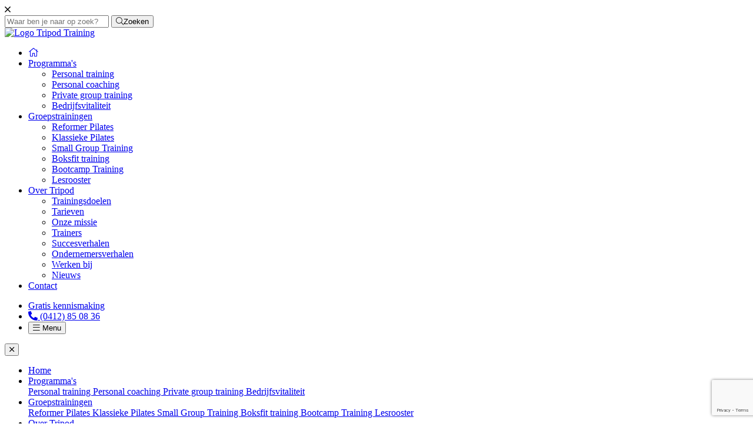

--- FILE ---
content_type: text/html; charset=UTF-8
request_url: https://tripodtraining.nl/groepstrainingen/pilates/
body_size: 22316
content:
<!doctype html>
<html lang="nl-NL">
<head>
    <meta charset="utf-8">
    <meta http-equiv="x-ua-compatible" content="ie=edge">
    <meta name="viewport" content="width=device-width, initial-scale=1, shrink-to-fit=no">
    <meta name='robots' content='index, follow, max-image-preview:large, max-snippet:-1, max-video-preview:-1' />

	<!-- This site is optimized with the Yoast SEO plugin v26.6 - https://yoast.com/wordpress/plugins/seo/ -->
	<title>High end klassieke Pilates Oss voor elk niveau | Tripod Training</title>
<link data-rocket-prefetch href="https://www.google-analytics.com" rel="dns-prefetch">
<link data-rocket-prefetch href="https://www.googletagmanager.com" rel="dns-prefetch">
<link data-rocket-prefetch href="https://cdn.voiceflow.com" rel="dns-prefetch">
<link data-rocket-prefetch href="https://www.gstatic.com" rel="dns-prefetch">
<link data-rocket-prefetch href="https://www.google.com" rel="dns-prefetch"><link rel="preload" data-rocket-preload as="image" href="https://tripodtraining.nl/app/uploads/2025/11/Pilates-is-de-ideale-bewegingsvorm-voor-pijnklachten-te-verminderen-en-verhelpt-blessures-aspect-ratio-2000-500.jpg" fetchpriority="high">
	<meta name="description" content="Ervaar klassieke Pilates in Oss. Voor beginners én gevorderden, met 10 gevarieerde lessen per week. Verbeter je kracht, houding en mobiliteit." />
	<link rel="canonical" href="https://tripodtraining.nl/groepstrainingen/pilates/" />
	<meta property="og:locale" content="nl_NL" />
	<meta property="og:type" content="article" />
	<meta property="og:title" content="High end klassieke Pilates Oss voor elk niveau | Tripod Training" />
	<meta property="og:description" content="Ervaar klassieke Pilates in Oss. Voor beginners én gevorderden, met 10 gevarieerde lessen per week. Verbeter je kracht, houding en mobiliteit." />
	<meta property="og:url" content="https://tripodtraining.nl/groepstrainingen/pilates/" />
	<meta property="og:site_name" content="Tripod Training" />
	<meta property="article:modified_time" content="2025-11-14T11:24:49+00:00" />
	<meta property="og:image" content="https://tripodtraining.nl/app/uploads/2022/11/Klassieke-Pilates-les-Oss-voor-beginners-aspect-ratio-800-600.jpg" />
	<meta property="og:image:width" content="1692" />
	<meta property="og:image:height" content="1269" />
	<meta property="og:image:type" content="image/jpeg" />
	<meta name="twitter:card" content="summary_large_image" />
	<meta name="twitter:label1" content="Geschatte leestijd" />
	<meta name="twitter:data1" content="1 minuut" />
	<script type="application/ld+json" class="yoast-schema-graph">{"@context":"https://schema.org","@graph":[{"@type":"WebPage","@id":"https://tripodtraining.nl/groepstrainingen/pilates/","url":"https://tripodtraining.nl/groepstrainingen/pilates/","name":"High end klassieke Pilates Oss voor elk niveau | Tripod Training","isPartOf":{"@id":"https://tripodtraining.nl/#website"},"primaryImageOfPage":{"@id":"https://tripodtraining.nl/groepstrainingen/pilates/#primaryimage"},"image":{"@id":"https://tripodtraining.nl/groepstrainingen/pilates/#primaryimage"},"thumbnailUrl":"https://tripodtraining.nl/app/uploads/2022/11/Klassieke-Pilates-les-Oss-voor-beginners-aspect-ratio-800-600.jpg","datePublished":"2024-08-24T08:49:50+00:00","dateModified":"2025-11-14T11:24:49+00:00","description":"Ervaar klassieke Pilates in Oss. Voor beginners én gevorderden, met 10 gevarieerde lessen per week. Verbeter je kracht, houding en mobiliteit.","breadcrumb":{"@id":"https://tripodtraining.nl/groepstrainingen/pilates/#breadcrumb"},"inLanguage":"nl-NL","potentialAction":[{"@type":"ReadAction","target":["https://tripodtraining.nl/groepstrainingen/pilates/"]}]},{"@type":"ImageObject","inLanguage":"nl-NL","@id":"https://tripodtraining.nl/groepstrainingen/pilates/#primaryimage","url":"https://tripodtraining.nl/app/uploads/2022/11/Klassieke-Pilates-les-Oss-voor-beginners-aspect-ratio-800-600.jpg","contentUrl":"https://tripodtraining.nl/app/uploads/2022/11/Klassieke-Pilates-les-Oss-voor-beginners-aspect-ratio-800-600.jpg","width":1692,"height":1269},{"@type":"BreadcrumbList","@id":"https://tripodtraining.nl/groepstrainingen/pilates/#breadcrumb","itemListElement":[{"@type":"ListItem","position":1,"name":"Home","item":"https://tripodtraining.nl/"},{"@type":"ListItem","position":2,"name":"Groepstrainingen","item":"https://tripodtraining.nl/groepstrainingen/"},{"@type":"ListItem","position":3,"name":"Klassieke Pilates"}]},{"@type":"WebSite","@id":"https://tripodtraining.nl/#website","url":"https://tripodtraining.nl/","name":"Tripod Training","description":"Voeding, bewegen en beleving","publisher":{"@id":"https://tripodtraining.nl/#organization"},"potentialAction":[{"@type":"SearchAction","target":{"@type":"EntryPoint","urlTemplate":"https://tripodtraining.nl/?s={search_term_string}"},"query-input":{"@type":"PropertyValueSpecification","valueRequired":true,"valueName":"search_term_string"}}],"inLanguage":"nl-NL"},{"@type":"Organization","@id":"https://tripodtraining.nl/#organization","name":"Tripod Training Oss","url":"https://tripodtraining.nl/","logo":{"@type":"ImageObject","inLanguage":"nl-NL","@id":"https://tripodtraining.nl/#/schema/logo/image/","url":"https://tripodtraining.nl/app/uploads/2021/06/logo-tripod-training.svg","contentUrl":"https://tripodtraining.nl/app/uploads/2021/06/logo-tripod-training.svg","width":590,"height":290,"caption":"Tripod Training Oss"},"image":{"@id":"https://tripodtraining.nl/#/schema/logo/image/"}}]}</script>
	<!-- / Yoast SEO plugin. -->


<link rel='dns-prefetch' href='//ajax.googleapis.com' />
<link rel='dns-prefetch' href='//pro.fontawesome.com' />
<link rel='dns-prefetch' href='//use.typekit.net' />
<link rel='dns-prefetch' href='//www.googletagmanager.com' />
<link rel="alternate" title="oEmbed (JSON)" type="application/json+oembed" href="https://tripodtraining.nl/wp-json/oembed/1.0/embed?url=https%3A%2F%2Ftripodtraining.nl%2Fgroepstrainingen%2Fpilates%2F" />
<link rel="alternate" title="oEmbed (XML)" type="text/xml+oembed" href="https://tripodtraining.nl/wp-json/oembed/1.0/embed?url=https%3A%2F%2Ftripodtraining.nl%2Fgroepstrainingen%2Fpilates%2F&#038;format=xml" />
<style id='wp-img-auto-sizes-contain-inline-css'>
img:is([sizes=auto i],[sizes^="auto," i]){contain-intrinsic-size:3000px 1500px}
/*# sourceURL=wp-img-auto-sizes-contain-inline-css */
</style>
<style id='wp-emoji-styles-inline-css'>

	img.wp-smiley, img.emoji {
		display: inline !important;
		border: none !important;
		box-shadow: none !important;
		height: 1em !important;
		width: 1em !important;
		margin: 0 0.07em !important;
		vertical-align: -0.1em !important;
		background: none !important;
		padding: 0 !important;
	}
/*# sourceURL=wp-emoji-styles-inline-css */
</style>
<style id='wp-block-library-inline-css'>
:root{--wp-block-synced-color:#7a00df;--wp-block-synced-color--rgb:122,0,223;--wp-bound-block-color:var(--wp-block-synced-color);--wp-editor-canvas-background:#ddd;--wp-admin-theme-color:#007cba;--wp-admin-theme-color--rgb:0,124,186;--wp-admin-theme-color-darker-10:#006ba1;--wp-admin-theme-color-darker-10--rgb:0,107,160.5;--wp-admin-theme-color-darker-20:#005a87;--wp-admin-theme-color-darker-20--rgb:0,90,135;--wp-admin-border-width-focus:2px}@media (min-resolution:192dpi){:root{--wp-admin-border-width-focus:1.5px}}.wp-element-button{cursor:pointer}:root .has-very-light-gray-background-color{background-color:#eee}:root .has-very-dark-gray-background-color{background-color:#313131}:root .has-very-light-gray-color{color:#eee}:root .has-very-dark-gray-color{color:#313131}:root .has-vivid-green-cyan-to-vivid-cyan-blue-gradient-background{background:linear-gradient(135deg,#00d084,#0693e3)}:root .has-purple-crush-gradient-background{background:linear-gradient(135deg,#34e2e4,#4721fb 50%,#ab1dfe)}:root .has-hazy-dawn-gradient-background{background:linear-gradient(135deg,#faaca8,#dad0ec)}:root .has-subdued-olive-gradient-background{background:linear-gradient(135deg,#fafae1,#67a671)}:root .has-atomic-cream-gradient-background{background:linear-gradient(135deg,#fdd79a,#004a59)}:root .has-nightshade-gradient-background{background:linear-gradient(135deg,#330968,#31cdcf)}:root .has-midnight-gradient-background{background:linear-gradient(135deg,#020381,#2874fc)}:root{--wp--preset--font-size--normal:16px;--wp--preset--font-size--huge:42px}.has-regular-font-size{font-size:1em}.has-larger-font-size{font-size:2.625em}.has-normal-font-size{font-size:var(--wp--preset--font-size--normal)}.has-huge-font-size{font-size:var(--wp--preset--font-size--huge)}.has-text-align-center{text-align:center}.has-text-align-left{text-align:left}.has-text-align-right{text-align:right}.has-fit-text{white-space:nowrap!important}#end-resizable-editor-section{display:none}.aligncenter{clear:both}.items-justified-left{justify-content:flex-start}.items-justified-center{justify-content:center}.items-justified-right{justify-content:flex-end}.items-justified-space-between{justify-content:space-between}.screen-reader-text{border:0;clip-path:inset(50%);height:1px;margin:-1px;overflow:hidden;padding:0;position:absolute;width:1px;word-wrap:normal!important}.screen-reader-text:focus{background-color:#ddd;clip-path:none;color:#444;display:block;font-size:1em;height:auto;left:5px;line-height:normal;padding:15px 23px 14px;text-decoration:none;top:5px;width:auto;z-index:100000}html :where(.has-border-color){border-style:solid}html :where([style*=border-top-color]){border-top-style:solid}html :where([style*=border-right-color]){border-right-style:solid}html :where([style*=border-bottom-color]){border-bottom-style:solid}html :where([style*=border-left-color]){border-left-style:solid}html :where([style*=border-width]){border-style:solid}html :where([style*=border-top-width]){border-top-style:solid}html :where([style*=border-right-width]){border-right-style:solid}html :where([style*=border-bottom-width]){border-bottom-style:solid}html :where([style*=border-left-width]){border-left-style:solid}html :where(img[class*=wp-image-]){height:auto;max-width:100%}:where(figure){margin:0 0 1em}html :where(.is-position-sticky){--wp-admin--admin-bar--position-offset:var(--wp-admin--admin-bar--height,0px)}@media screen and (max-width:600px){html :where(.is-position-sticky){--wp-admin--admin-bar--position-offset:0px}}

/*# sourceURL=wp-block-library-inline-css */
</style><style id='wp-block-spacer-inline-css'>
.wp-block-spacer{clear:both}
/*# sourceURL=https://tripodtraining.nl/wp/wp-includes/blocks/spacer/style.min.css */
</style>
<style id='global-styles-inline-css'>
:root{--wp--preset--aspect-ratio--square: 1;--wp--preset--aspect-ratio--4-3: 4/3;--wp--preset--aspect-ratio--3-4: 3/4;--wp--preset--aspect-ratio--3-2: 3/2;--wp--preset--aspect-ratio--2-3: 2/3;--wp--preset--aspect-ratio--16-9: 16/9;--wp--preset--aspect-ratio--9-16: 9/16;--wp--preset--color--black: #000000;--wp--preset--color--cyan-bluish-gray: #abb8c3;--wp--preset--color--white: #ffffff;--wp--preset--color--pale-pink: #f78da7;--wp--preset--color--vivid-red: #cf2e2e;--wp--preset--color--luminous-vivid-orange: #ff6900;--wp--preset--color--luminous-vivid-amber: #fcb900;--wp--preset--color--light-green-cyan: #7bdcb5;--wp--preset--color--vivid-green-cyan: #00d084;--wp--preset--color--pale-cyan-blue: #8ed1fc;--wp--preset--color--vivid-cyan-blue: #0693e3;--wp--preset--color--vivid-purple: #9b51e0;--wp--preset--color--primary: #DA0010;--wp--preset--color--secondary: #2F2F31;--wp--preset--color--green: #058F4B;--wp--preset--color--orange: #F4721A;--wp--preset--color--blue: #235CD5;--wp--preset--gradient--vivid-cyan-blue-to-vivid-purple: linear-gradient(135deg,rgb(6,147,227) 0%,rgb(155,81,224) 100%);--wp--preset--gradient--light-green-cyan-to-vivid-green-cyan: linear-gradient(135deg,rgb(122,220,180) 0%,rgb(0,208,130) 100%);--wp--preset--gradient--luminous-vivid-amber-to-luminous-vivid-orange: linear-gradient(135deg,rgb(252,185,0) 0%,rgb(255,105,0) 100%);--wp--preset--gradient--luminous-vivid-orange-to-vivid-red: linear-gradient(135deg,rgb(255,105,0) 0%,rgb(207,46,46) 100%);--wp--preset--gradient--very-light-gray-to-cyan-bluish-gray: linear-gradient(135deg,rgb(238,238,238) 0%,rgb(169,184,195) 100%);--wp--preset--gradient--cool-to-warm-spectrum: linear-gradient(135deg,rgb(74,234,220) 0%,rgb(151,120,209) 20%,rgb(207,42,186) 40%,rgb(238,44,130) 60%,rgb(251,105,98) 80%,rgb(254,248,76) 100%);--wp--preset--gradient--blush-light-purple: linear-gradient(135deg,rgb(255,206,236) 0%,rgb(152,150,240) 100%);--wp--preset--gradient--blush-bordeaux: linear-gradient(135deg,rgb(254,205,165) 0%,rgb(254,45,45) 50%,rgb(107,0,62) 100%);--wp--preset--gradient--luminous-dusk: linear-gradient(135deg,rgb(255,203,112) 0%,rgb(199,81,192) 50%,rgb(65,88,208) 100%);--wp--preset--gradient--pale-ocean: linear-gradient(135deg,rgb(255,245,203) 0%,rgb(182,227,212) 50%,rgb(51,167,181) 100%);--wp--preset--gradient--electric-grass: linear-gradient(135deg,rgb(202,248,128) 0%,rgb(113,206,126) 100%);--wp--preset--gradient--midnight: linear-gradient(135deg,rgb(2,3,129) 0%,rgb(40,116,252) 100%);--wp--preset--font-size--small: 13px;--wp--preset--font-size--medium: 20px;--wp--preset--font-size--large: 36px;--wp--preset--font-size--x-large: 42px;--wp--preset--spacing--20: 0.44rem;--wp--preset--spacing--30: 0.67rem;--wp--preset--spacing--40: 1rem;--wp--preset--spacing--50: 1.5rem;--wp--preset--spacing--60: 2.25rem;--wp--preset--spacing--70: 3.38rem;--wp--preset--spacing--80: 5.06rem;--wp--preset--shadow--natural: 6px 6px 9px rgba(0, 0, 0, 0.2);--wp--preset--shadow--deep: 12px 12px 50px rgba(0, 0, 0, 0.4);--wp--preset--shadow--sharp: 6px 6px 0px rgba(0, 0, 0, 0.2);--wp--preset--shadow--outlined: 6px 6px 0px -3px rgb(255, 255, 255), 6px 6px rgb(0, 0, 0);--wp--preset--shadow--crisp: 6px 6px 0px rgb(0, 0, 0);}:where(.is-layout-flex){gap: 0.5em;}:where(.is-layout-grid){gap: 0.5em;}body .is-layout-flex{display: flex;}.is-layout-flex{flex-wrap: wrap;align-items: center;}.is-layout-flex > :is(*, div){margin: 0;}body .is-layout-grid{display: grid;}.is-layout-grid > :is(*, div){margin: 0;}:where(.wp-block-columns.is-layout-flex){gap: 2em;}:where(.wp-block-columns.is-layout-grid){gap: 2em;}:where(.wp-block-post-template.is-layout-flex){gap: 1.25em;}:where(.wp-block-post-template.is-layout-grid){gap: 1.25em;}.has-black-color{color: var(--wp--preset--color--black) !important;}.has-cyan-bluish-gray-color{color: var(--wp--preset--color--cyan-bluish-gray) !important;}.has-white-color{color: var(--wp--preset--color--white) !important;}.has-pale-pink-color{color: var(--wp--preset--color--pale-pink) !important;}.has-vivid-red-color{color: var(--wp--preset--color--vivid-red) !important;}.has-luminous-vivid-orange-color{color: var(--wp--preset--color--luminous-vivid-orange) !important;}.has-luminous-vivid-amber-color{color: var(--wp--preset--color--luminous-vivid-amber) !important;}.has-light-green-cyan-color{color: var(--wp--preset--color--light-green-cyan) !important;}.has-vivid-green-cyan-color{color: var(--wp--preset--color--vivid-green-cyan) !important;}.has-pale-cyan-blue-color{color: var(--wp--preset--color--pale-cyan-blue) !important;}.has-vivid-cyan-blue-color{color: var(--wp--preset--color--vivid-cyan-blue) !important;}.has-vivid-purple-color{color: var(--wp--preset--color--vivid-purple) !important;}.has-black-background-color{background-color: var(--wp--preset--color--black) !important;}.has-cyan-bluish-gray-background-color{background-color: var(--wp--preset--color--cyan-bluish-gray) !important;}.has-white-background-color{background-color: var(--wp--preset--color--white) !important;}.has-pale-pink-background-color{background-color: var(--wp--preset--color--pale-pink) !important;}.has-vivid-red-background-color{background-color: var(--wp--preset--color--vivid-red) !important;}.has-luminous-vivid-orange-background-color{background-color: var(--wp--preset--color--luminous-vivid-orange) !important;}.has-luminous-vivid-amber-background-color{background-color: var(--wp--preset--color--luminous-vivid-amber) !important;}.has-light-green-cyan-background-color{background-color: var(--wp--preset--color--light-green-cyan) !important;}.has-vivid-green-cyan-background-color{background-color: var(--wp--preset--color--vivid-green-cyan) !important;}.has-pale-cyan-blue-background-color{background-color: var(--wp--preset--color--pale-cyan-blue) !important;}.has-vivid-cyan-blue-background-color{background-color: var(--wp--preset--color--vivid-cyan-blue) !important;}.has-vivid-purple-background-color{background-color: var(--wp--preset--color--vivid-purple) !important;}.has-black-border-color{border-color: var(--wp--preset--color--black) !important;}.has-cyan-bluish-gray-border-color{border-color: var(--wp--preset--color--cyan-bluish-gray) !important;}.has-white-border-color{border-color: var(--wp--preset--color--white) !important;}.has-pale-pink-border-color{border-color: var(--wp--preset--color--pale-pink) !important;}.has-vivid-red-border-color{border-color: var(--wp--preset--color--vivid-red) !important;}.has-luminous-vivid-orange-border-color{border-color: var(--wp--preset--color--luminous-vivid-orange) !important;}.has-luminous-vivid-amber-border-color{border-color: var(--wp--preset--color--luminous-vivid-amber) !important;}.has-light-green-cyan-border-color{border-color: var(--wp--preset--color--light-green-cyan) !important;}.has-vivid-green-cyan-border-color{border-color: var(--wp--preset--color--vivid-green-cyan) !important;}.has-pale-cyan-blue-border-color{border-color: var(--wp--preset--color--pale-cyan-blue) !important;}.has-vivid-cyan-blue-border-color{border-color: var(--wp--preset--color--vivid-cyan-blue) !important;}.has-vivid-purple-border-color{border-color: var(--wp--preset--color--vivid-purple) !important;}.has-vivid-cyan-blue-to-vivid-purple-gradient-background{background: var(--wp--preset--gradient--vivid-cyan-blue-to-vivid-purple) !important;}.has-light-green-cyan-to-vivid-green-cyan-gradient-background{background: var(--wp--preset--gradient--light-green-cyan-to-vivid-green-cyan) !important;}.has-luminous-vivid-amber-to-luminous-vivid-orange-gradient-background{background: var(--wp--preset--gradient--luminous-vivid-amber-to-luminous-vivid-orange) !important;}.has-luminous-vivid-orange-to-vivid-red-gradient-background{background: var(--wp--preset--gradient--luminous-vivid-orange-to-vivid-red) !important;}.has-very-light-gray-to-cyan-bluish-gray-gradient-background{background: var(--wp--preset--gradient--very-light-gray-to-cyan-bluish-gray) !important;}.has-cool-to-warm-spectrum-gradient-background{background: var(--wp--preset--gradient--cool-to-warm-spectrum) !important;}.has-blush-light-purple-gradient-background{background: var(--wp--preset--gradient--blush-light-purple) !important;}.has-blush-bordeaux-gradient-background{background: var(--wp--preset--gradient--blush-bordeaux) !important;}.has-luminous-dusk-gradient-background{background: var(--wp--preset--gradient--luminous-dusk) !important;}.has-pale-ocean-gradient-background{background: var(--wp--preset--gradient--pale-ocean) !important;}.has-electric-grass-gradient-background{background: var(--wp--preset--gradient--electric-grass) !important;}.has-midnight-gradient-background{background: var(--wp--preset--gradient--midnight) !important;}.has-small-font-size{font-size: var(--wp--preset--font-size--small) !important;}.has-medium-font-size{font-size: var(--wp--preset--font-size--medium) !important;}.has-large-font-size{font-size: var(--wp--preset--font-size--large) !important;}.has-x-large-font-size{font-size: var(--wp--preset--font-size--x-large) !important;}
/*# sourceURL=global-styles-inline-css */
</style>

<style id='classic-theme-styles-inline-css'>
/*! This file is auto-generated */
.wp-block-button__link{color:#fff;background-color:#32373c;border-radius:9999px;box-shadow:none;text-decoration:none;padding:calc(.667em + 2px) calc(1.333em + 2px);font-size:1.125em}.wp-block-file__button{background:#32373c;color:#fff;text-decoration:none}
/*# sourceURL=/wp-includes/css/classic-themes.min.css */
</style>
<link data-minify="1" rel='stylesheet' id='grw-public-main-css-css' href='https://tripodtraining.nl/app/cache/min/1/app/plugins/widget-google-reviews/assets/css/public-main.css?ver=1762774254' media='all' />
<link data-minify="1" rel='stylesheet' id='fontawesome-cdn-css' href='https://tripodtraining.nl/app/cache/min/1/releases/v5.15.2/css/all.css?ver=1762774254' media='all' />
<link data-minify="1" rel='stylesheet' id='font/industry-css' href='https://tripodtraining.nl/app/cache/min/1/cld2erb.css?ver=1762774255' media='all' />
<link rel='stylesheet' id='tripod-training/app.css-css' href='https://tripodtraining.nl/app/themes/tripod-theme/public/styles/app.css?id=a142be715c944f9aa96377b38de3b925' media='all' />
<style id='rocket-lazyload-inline-css'>
.rll-youtube-player{position:relative;padding-bottom:56.23%;height:0;overflow:hidden;max-width:100%;}.rll-youtube-player:focus-within{outline: 2px solid currentColor;outline-offset: 5px;}.rll-youtube-player iframe{position:absolute;top:0;left:0;width:100%;height:100%;z-index:100;background:0 0}.rll-youtube-player img{bottom:0;display:block;left:0;margin:auto;max-width:100%;width:100%;position:absolute;right:0;top:0;border:none;height:auto;-webkit-transition:.4s all;-moz-transition:.4s all;transition:.4s all}.rll-youtube-player img:hover{-webkit-filter:brightness(75%)}.rll-youtube-player .play{height:100%;width:100%;left:0;top:0;position:absolute;background:url(https://tripodtraining.nl/app/plugins/wp-rocket/assets/img/youtube.png) no-repeat center;background-color: transparent !important;cursor:pointer;border:none;}.wp-embed-responsive .wp-has-aspect-ratio .rll-youtube-player{position:absolute;padding-bottom:0;width:100%;height:100%;top:0;bottom:0;left:0;right:0}
/*# sourceURL=rocket-lazyload-inline-css */
</style>
<script data-minify="1" defer="defer" src="https://tripodtraining.nl/app/cache/min/1/app/plugins/widget-google-reviews/assets/js/public-main.js?ver=1762774255" id="grw-public-main-js-js"></script>
<link rel="https://api.w.org/" href="https://tripodtraining.nl/wp-json/" /><link rel="alternate" title="JSON" type="application/json" href="https://tripodtraining.nl/wp-json/wp/v2/pages/3469" /><link rel="EditURI" type="application/rsd+xml" title="RSD" href="https://tripodtraining.nl/wp/xmlrpc.php?rsd" />
<meta name="generator" content="WordPress 6.9" />
<link rel='shortlink' href='https://tripodtraining.nl/?p=3469' />
<meta name="generator" content="Site Kit by Google 1.168.0" /><style>.recentcomments a{display:inline !important;padding:0 !important;margin:0 !important;}</style>
<!-- Google Tag Manager snippet toegevoegd door Site Kit -->
<script>
			( function( w, d, s, l, i ) {
				w[l] = w[l] || [];
				w[l].push( {'gtm.start': new Date().getTime(), event: 'gtm.js'} );
				var f = d.getElementsByTagName( s )[0],
					j = d.createElement( s ), dl = l != 'dataLayer' ? '&l=' + l : '';
				j.async = true;
				j.src = 'https://www.googletagmanager.com/gtm.js?id=' + i + dl;
				f.parentNode.insertBefore( j, f );
			} )( window, document, 'script', 'dataLayer', 'GTM-NDH54XF' );
			
</script>

<!-- Einde Google Tag Manager snippet toegevoegd door Site Kit -->
<link rel="icon" href="https://tripodtraining.nl/app/uploads/2021/01/cropped-favicon-tripod-training-32x32.png" sizes="32x32" />
<link rel="icon" href="https://tripodtraining.nl/app/uploads/2021/01/cropped-favicon-tripod-training-192x192.png" sizes="192x192" />
<link rel="apple-touch-icon" href="https://tripodtraining.nl/app/uploads/2021/01/cropped-favicon-tripod-training-180x180.png" />
<meta name="msapplication-TileImage" content="https://tripodtraining.nl/app/uploads/2021/01/cropped-favicon-tripod-training-270x270.png" />
<noscript><style id="rocket-lazyload-nojs-css">.rll-youtube-player, [data-lazy-src]{display:none !important;}</style></noscript><link data-minify="1" rel='stylesheet' id='contact-form-7-css' href='https://tripodtraining.nl/app/cache/min/1/app/plugins/contact-form-7/includes/css/styles.css?ver=1762775394' media='all' />
<style id="rocket-lazyrender-inline-css">[data-wpr-lazyrender] {content-visibility: auto;}</style><meta name="generator" content="WP Rocket 3.20.3" data-wpr-features="wpr_defer_js wpr_minify_js wpr_lazyload_images wpr_lazyload_iframes wpr_preconnect_external_domains wpr_automatic_lazy_rendering wpr_oci wpr_minify_css wpr_desktop" /></head>

<body class="wp-singular page-template page-template-template-single-offer page page-id-3469 page-parent page-child parent-pageid-364 wp-embed-responsive wp-theme-tripod-theme pilates">
		<!-- Google Tag Manager (noscript) snippet toegevoegd door Site Kit -->
		<noscript>
			<iframe src="https://www.googletagmanager.com/ns.html?id=GTM-NDH54XF" height="0" width="0" style="display:none;visibility:hidden"></iframe>
		</noscript>
		<!-- Einde Google Tag Manager (noscript) snippet toegevoegd door Site Kit -->
		
<div  id="app" class="d-flex flex-column min-h-screen">
    <div  class="search-modal">
    <div  class="centered">
        <div class="search-box">
            <span class="close-btn">
              <i class="fal fa-times"></i>
            </span>
            <form class="form-inline search-form" action="/" method="GET">
                <input name="s" class="form-control search-text" type="search" placeholder="Waar ben je naar op zoek? Type hier je zoekwoord...">
                <button class="search-button" type="submit">
                    <span><i class="fal fa-search d-none d-xxl-inline-block"></i>Zoeken</span>
                </button>
            </form>
        </div>
    </div>
</div>    <header  class="header-container">
    <div  class="header">
        <div class="row justify-content-center">
            <div class="col-12">
                <div class="d-flex justify-content-start">
                    <div class="logo-container">
                        <a href="https://tripodtraining.nl" title="Tripod Training" class="d-block">
                            <img src="https://tripodtraining.nl/app/themes/tripod-theme/public/images/logo-tripod-training.svg?id=be564f6f669bc930d51ab5b61e99ab2f" alt="Logo Tripod Training" class="logo">
                        </a>
                    </div>
                    <div class="nav-container primary-nav w-100">
            <nav class="navbar d-flex navbar-expand-lg justify-content-end justify-content-xl-between pt-0 pb-0">
            <div class="d-none d-xl-block">
                <ul class="navbar-nav primary-depth">
                                                                        <li class="nav-item ">
                                <a href="https://tripodtraining.nl/" title="Home" class="nav-link" >
                                    <i class="fal fa-home"></i>
                                </a>
                            </li>
                                                                                                <li class="nav-item dropdown ">
                                <a href="#" class="nav-link dropdown-toggle" title="Programma's">
                                    Programma's
                                </a>
                                <ul class="dropdown-menu first-depth">
                                                                            <li class="">
                                            <a href="https://tripodtraining.nl/personal-training-oss/" class="dropdown-item " title="Personal training" >
                                                Personal training
                                            </a>
                                                                                    </li>
                                                                            <li class="">
                                            <a href="https://tripodtraining.nl/personal-coaching-oss/" class="dropdown-item " title="Personal coaching" >
                                                Personal coaching
                                            </a>
                                                                                    </li>
                                                                            <li class="">
                                            <a href="https://tripodtraining.nl/private-group-training/" class="dropdown-item " title="Private group training" >
                                                Private group training
                                            </a>
                                                                                    </li>
                                                                            <li class="">
                                            <a href="https://tripodtraining.nl/bedrijfsvitaliteit/" class="dropdown-item " title="Bedrijfsvitaliteit" >
                                                Bedrijfsvitaliteit
                                            </a>
                                                                                    </li>
                                                                    </ul>
                            </li>
                                                                                                <li class="nav-item dropdown ">
                                <a href="https://tripodtraining.nl/groepstrainingen/" class="nav-link dropdown-toggle" title="Groepstrainingen">
                                    Groepstrainingen
                                </a>
                                <ul class="dropdown-menu first-depth">
                                                                            <li class="">
                                            <a href="https://tripodtraining.nl/groepstrainingen/reformer-pilates/" class="dropdown-item " title="Reformer Pilates" >
                                                Reformer Pilates
                                            </a>
                                                                                    </li>
                                                                            <li class="">
                                            <a href="https://tripodtraining.nl/groepstrainingen/pilates/" class="dropdown-item active" title="Klassieke Pilates" >
                                                Klassieke Pilates
                                            </a>
                                                                                    </li>
                                                                            <li class="">
                                            <a href="https://tripodtraining.nl/groepstrainingen/small-group-training-oss/" class="dropdown-item " title="Small Group Training" >
                                                Small Group Training
                                            </a>
                                                                                    </li>
                                                                            <li class="">
                                            <a href="https://tripodtraining.nl/groepstrainingen/boksfit-training/" class="dropdown-item " title="Boksfit training" >
                                                Boksfit training
                                            </a>
                                                                                    </li>
                                                                            <li class="">
                                            <a href="https://tripodtraining.nl/groepstrainingen/bootcamp-training/" class="dropdown-item " title="Bootcamp Training" >
                                                Bootcamp Training
                                            </a>
                                                                                    </li>
                                                                            <li class="">
                                            <a href="https://tripodtraining.nl/groepstrainingen/bekijk-het-lesrooster/" class="dropdown-item " title="Lesrooster" >
                                                Lesrooster
                                            </a>
                                                                                    </li>
                                                                    </ul>
                            </li>
                                                                                                <li class="nav-item dropdown ">
                                <a href="#" class="nav-link dropdown-toggle" title="Over Tripod">
                                    Over Tripod
                                </a>
                                <ul class="dropdown-menu first-depth">
                                                                            <li class="">
                                            <a href="https://tripodtraining.nl/trainingsdoelen/" class="dropdown-item " title="Trainingsdoelen" >
                                                Trainingsdoelen
                                            </a>
                                                                                    </li>
                                                                            <li class="">
                                            <a href="https://tripodtraining.nl/tarieven-programmas/" class="dropdown-item " title="Tarieven" >
                                                Tarieven
                                            </a>
                                                                                    </li>
                                                                            <li class="">
                                            <a href="https://tripodtraining.nl/onze-missie/" class="dropdown-item " title="Onze missie" >
                                                Onze missie
                                            </a>
                                                                                    </li>
                                                                            <li class="">
                                            <a href="https://tripodtraining.nl/trainers/" class="dropdown-item " title="Trainers" >
                                                Trainers
                                            </a>
                                                                                    </li>
                                                                            <li class="">
                                            <a href="https://tripodtraining.nl/succesverhalen/" class="dropdown-item " title="Succesverhalen" >
                                                Succesverhalen
                                            </a>
                                                                                    </li>
                                                                            <li class="">
                                            <a href="https://tripodtraining.nl/ondernemersverhalen/" class="dropdown-item " title="Ondernemersverhalen" >
                                                Ondernemersverhalen
                                            </a>
                                                                                    </li>
                                                                            <li class="">
                                            <a href="https://tripodtraining.nl/werken-bij/" class="dropdown-item " title="Werken bij" >
                                                Werken bij
                                            </a>
                                                                                    </li>
                                                                            <li class="">
                                            <a href="https://tripodtraining.nl/nieuws/" class="dropdown-item " title="Nieuws" >
                                                Nieuws
                                            </a>
                                                                                    </li>
                                                                    </ul>
                            </li>
                                                                                                <li class="nav-item ">
                                <a href="https://tripodtraining.nl/contact/" title="Contact" class="nav-link" >
                                    Contact
                                </a>
                            </li>
                                                            </ul>
            </div>
            <div>
                <ul class="navbar-nav d-block list-inline pt-2 pb-2 pt-lg-3 pb-lg-3 pt-xl-0 pb-xl-0">
                    <li class="d-none d-sm-inline-block nav-item list-inline-item">
                        <a href="https://tripodtraining.nl/gratis-kennismaking" title="Gratis kennismaking" class="btn btn-s btn-xl-normal btn-xxxl-m btn-primary">
                            Gratis kennismaking
                        </a>
                    </li>
                                            <li class="nav-item list-inline-item">
                            <a href="tel:+31412850836" class="nav-link phone">
                                <i class="fas fa-phone-alt text-primary mr-xl-2"></i>
                                <span class="d-none d-xxxxxl-inline-block">(0412) 85 08 36</span>
                            </a>
                        </li>
                                        <li class="nav-item nav-btn list-inline-item d-xl-none">
                        <button class="mobile-nav-menu" aria-label="Menu openen" @click="toggleMenu()">
                            <i class="fal fa-bars text-white"></i>
                            <span class="text-uppercase text-white">Menu</span>
                        </button>
                    </li>
                </ul>
            </div>
        </nav>
    </div>
                </div>
            </div>
        </div>
    </div>
</header>
<nav class="mobile-nav pt-xl-5" id="mobile-nav-container">
    <button class="btn-close d-flex flex-column justify-content-center align-items-center" @click="toggleMenu()">
        <span>
            <i class="fal fa-times font-size-p20 font-size-md-p22 font-size-lg-p22"></i>
        </span>
    </button>
            <div class="navbar open p-0 mb-4">
            <div class="navbar-collapse">
                <ul class="navbar-nav mr-auto">
                                                                        <li class="nav-item">
                                <a href="https://tripodtraining.nl/" title="Home" class="nav-link " >
                                    Home
                                </a>
                            </li>
                                                                                                <li class="nav-item dropdown">
                                <a href="#" class="nav-link dropdown-toggle" role="button" data-toggle="dropdown" aria-haspopup="true" aria-expanded="false" title="Programma&#039;s">
                                    Programma&#039;s
                                </a>
                                <div class="dropdown-menu">
                                                                                                                        <a href="https://tripodtraining.nl/personal-training-oss/" class="dropdown-item border-bottom" title="Personal training" >
                                                Personal training
                                            </a>
                                                                                                                                                                <a href="https://tripodtraining.nl/personal-coaching-oss/" class="dropdown-item border-bottom" title="Personal coaching" >
                                                Personal coaching
                                            </a>
                                                                                                                                                                <a href="https://tripodtraining.nl/private-group-training/" class="dropdown-item border-bottom" title="Private group training" >
                                                Private group training
                                            </a>
                                                                                                                                                                <a href="https://tripodtraining.nl/bedrijfsvitaliteit/" class="dropdown-item border-bottom" title="Bedrijfsvitaliteit" >
                                                Bedrijfsvitaliteit
                                            </a>
                                                                                                            </div>
                            </li>
                                                                                                <li class="nav-item dropdown">
                                <a href="#" class="nav-link dropdown-toggle" role="button" data-toggle="dropdown" aria-haspopup="true" aria-expanded="false" title="Groepstrainingen">
                                    Groepstrainingen
                                </a>
                                <div class="dropdown-menu">
                                                                                                                        <a href="https://tripodtraining.nl/groepstrainingen/reformer-pilates/" class="dropdown-item border-bottom" title="Reformer Pilates" >
                                                Reformer Pilates
                                            </a>
                                                                                                                                                                <a href="https://tripodtraining.nl/groepstrainingen/pilates/" class="dropdown-item border-bottom" title="Klassieke Pilates" >
                                                Klassieke Pilates
                                            </a>
                                                                                                                                                                <a href="https://tripodtraining.nl/groepstrainingen/small-group-training-oss/" class="dropdown-item border-bottom" title="Small Group Training" >
                                                Small Group Training
                                            </a>
                                                                                                                                                                <a href="https://tripodtraining.nl/groepstrainingen/boksfit-training/" class="dropdown-item border-bottom" title="Boksfit training" >
                                                Boksfit training
                                            </a>
                                                                                                                                                                <a href="https://tripodtraining.nl/groepstrainingen/bootcamp-training/" class="dropdown-item border-bottom" title="Bootcamp Training" >
                                                Bootcamp Training
                                            </a>
                                                                                                                                                                <a href="https://tripodtraining.nl/groepstrainingen/bekijk-het-lesrooster/" class="dropdown-item border-bottom" title="Lesrooster" >
                                                Lesrooster
                                            </a>
                                                                                                            </div>
                            </li>
                                                                                                <li class="nav-item dropdown">
                                <a href="#" class="nav-link dropdown-toggle" role="button" data-toggle="dropdown" aria-haspopup="true" aria-expanded="false" title="Over Tripod">
                                    Over Tripod
                                </a>
                                <div class="dropdown-menu">
                                                                                                                        <a href="https://tripodtraining.nl/trainingsdoelen/" class="dropdown-item border-bottom" title="Trainingsdoelen" >
                                                Trainingsdoelen
                                            </a>
                                                                                                                                                                <a href="https://tripodtraining.nl/tarieven-programmas/" class="dropdown-item border-bottom" title="Tarieven" >
                                                Tarieven
                                            </a>
                                                                                                                                                                <a href="https://tripodtraining.nl/onze-missie/" class="dropdown-item border-bottom" title="Onze missie" >
                                                Onze missie
                                            </a>
                                                                                                                                                                <a href="https://tripodtraining.nl/trainers/" class="dropdown-item border-bottom" title="Trainers" >
                                                Trainers
                                            </a>
                                                                                                                                                                <a href="https://tripodtraining.nl/succesverhalen/" class="dropdown-item border-bottom" title="Succesverhalen" >
                                                Succesverhalen
                                            </a>
                                                                                                                                                                <a href="https://tripodtraining.nl/ondernemersverhalen/" class="dropdown-item border-bottom" title="Ondernemersverhalen" >
                                                Ondernemersverhalen
                                            </a>
                                                                                                                                                                <a href="https://tripodtraining.nl/werken-bij/" class="dropdown-item border-bottom" title="Werken bij" >
                                                Werken bij
                                            </a>
                                                                                                                                                                <a href="https://tripodtraining.nl/nieuws/" class="dropdown-item border-bottom" title="Nieuws" >
                                                Nieuws
                                            </a>
                                                                                                            </div>
                            </li>
                                                                                                <li class="nav-item">
                                <a href="https://tripodtraining.nl/contact/" title="Contact" class="nav-link " >
                                    Contact
                                </a>
                            </li>
                                            
                    <li class="nav-item d-sm-none">
                        <a href="https://tripodtraining.nl/gratis-kennismaking" title="Gratis kennismaking" class="nav-link">
                            Gratis kennismaking
                        </a>
                    </li>
                </ul>
            </div>
        </div>
        <div class="row mb-4">
        <div class="col-12">
            <ul class="list-inline contact-details">
                                    <li><span class="text-uppercase font-weight-semi-bold text-secondary">Tripod Training</span></li>
                                                    <li>Euterpehof 16</li>
                                                    <li>5342 CW Oss</li>
                                                    <li><a href="tel:+31412850836" title="Neem telefonisch contact op">(0412) 85 08 36</a></li>
                                                    <li><a href="mailto:info@tripodtraining.nl" title="Neem per e-mail contact op">info@tripodtraining.nl</a></li>
                            </ul>
        </div>
    </div>
            <div class="row">
            <div class="col-12">
                <ul class="list-inline social-links ">
                        <li class="list-inline-item linkedin">
                <a href="https://nl.linkedin.com/in/coert-van-roessel-38059942" title="LinkedIn" target="_blank">
                    <i class="fab fa-linkedin-in" aria-hidden="true"></i>
                </a>
            </li>
                    <li class="list-inline-item instagram">
                <a href="https://www.instagram.com/tripodtraining/" title="Instagram" target="_blank">
                    <i class="fab fa-instagram" aria-hidden="true"></i>
                </a>
            </li>
                    <li class="list-inline-item facebook">
                <a href="https://www.facebook.com/Tripod-Training-695709520446586/" title="Facebook" target="_blank">
                    <i class="fab fa-facebook-f" aria-hidden="true"></i>
                </a>
            </li>
            </ul>            </div>
        </div>
    </nav>

    <main  class="main">
            <section  class="hero-headers standard-pages">
            <div class="top-shadow"></div>
        <div class="page  " style=background-image:url(https://tripodtraining.nl/app/uploads/2025/11/Pilates-is-de-ideale-bewegingsvorm-voor-pijnklachten-te-verminderen-en-verhelpt-blessures-aspect-ratio-2000-500.jpg)>
        <div class="bow">
            <svg xmlns="http://www.w3.org/2000/svg" viewBox="0 0 2000.018 324.734">
                <path id="Path_72" data-name="Path 72" d="M-5429-462.538s1003.355,367.049,2000.018-197.3V-335.1H-5429Z" transform="translate(5429 659.838)"/>
            </svg>
        </div>
            </div>
            <div class="bottom-shadow d-none d-md-block"></div>
    </section>
<div  class="divider-20 divider-xl-30 divider-xxxl-35"></div>
    <div  class="divider-10 divider-lg-20 divider-xxxxl-30"></div>
    <section  class="page-single-offer">
        <div  class="container">
            <div class="row justify-content-center">
                <div class="col-12 col-xl-11 col-xxxxl-10">
                                             <div class="content-text">
                            <div class="block-tripod-categorie-intro">
    <div class="container">
        <div class="row justify-content-center">
            <div class="col-12 col-xl-11 col-xxxxl-10">
                <div class="row justify-content-xl-between">
                    <div class="col-12 col-md-7 col-lg-8 col-xl-8 col-xxl-8 col-xxxl-8 col-xxxxl-7">
                        <div class="divider-20 divider-xl-30 divider-xxxl-40"></div>
                        <div class="title-with-tripod-icon d-flex align-items-xxxl-center">
                                                            <div class="icon mr-3 mr-xxl-4 d-none d-lg-block">
                                    <svg xmlns="http://www.w3.org/2000/svg" viewBox="0 0 70 70" class="icon-tripod primary">
    <g id="Group_45" data-name="Group 45" transform="translate(0 0)">
        <path id="Path_62" data-name="Path 62" d="M91.829,55.319a34.893,34.893,0,0,0-8.7-23.1c-10.342,9.489-18.8,22.783-24.474,38.466v19.6A35.013,35.013,0,0,0,91.829,55.319Z" transform="translate(-21.829 -20.296)"/>
        <path id="Path_63" data-name="Path 63" d="M28.64,32.225a35.018,35.018,0,0,0,24.473,58.07V70.7C47.433,55.007,38.972,41.708,28.64,32.225Z" transform="translate(-19.94 -20.296)"/>
        <path id="Path_64" data-name="Path 64" d="M29.086,32.225h0l0,0Z" transform="translate(-20.386 -20.295)"/>
        <path id="Path_65" data-name="Path 65" d="M54.814,93.224h0Z" transform="translate(-21.641 -23.224)"/>
        <path id="Path_66" data-name="Path 66" d="M58.655,93.223h0Z" transform="translate(-21.828 -23.224)"/>
        <path id="Path_67" data-name="Path 67" d="M84.384,32.224l-.006-.006.005.006Z" transform="translate(-23.083 -20.295)"/>
        <path id="Path_68" data-name="Path 68" d="M81.921,29.677h0l.006.006Z" transform="translate(-22.964 -20.173)"/>
        <path id="Path_69" data-name="Path 69" d="M31.546,29.679l-.025.024.026-.024Z" transform="translate(-20.505 -20.173)"/>
        <path id="Path_70" data-name="Path 70" d="M55.5,19.694A34.852,34.852,0,0,0,31.548,29.2C41.427,38.3,49.7,50.773,55.5,65.338,61.3,50.777,69.579,38.3,79.464,29.2A34.858,34.858,0,0,0,55.5,19.694Zm0,30.781A2.977,2.977,0,1,1,58.484,47.5,2.976,2.976,0,0,1,55.5,50.475Z" transform="translate(-20.506 -19.694)"/>
    </g>
</svg>
                                </div>
                                                                                        <div>
                                                                            <h3 class="text-primary text-uppercase font-size-xl-p24 font-size-xxxl-p28 mb-2">3 verschillende niveaus</h3>
                                                                                                                <h1 class="font-weight-semi-bold text-uppercase font-size-p28 font-size-sm-p30 font-size-md-p32 font-size-lg-p34 font-size-xl-p36 line-height-xl-p40 font-size-xxxl-p46 line-height-xxxl-p48 font-size-xxxxl-p50 line-height-xxxxl-p52 mb-0">
                                                                                            <span class="text-secondary">Klassieke Pilates Oss</span>
                                                                                    </h1>
                                                                    </div>
                                                    </div>
                                                    <div class="divider-20 divider-xxxl-40"></div>
                            <div class="content-text font-weight-semi-bold">
                                <p>Op zoek naar een training die je lichaam sterker maakt, je core aanpakt en je flexibiliteit een boost geeft, terwijl je tegelijkertijd heerlijk ontspant? Dan is Klassieke Pilates echt iets voor jou. </p>
<p>Bij ons werk je op een comfortabele mat aan een reeks oefeningen die zowel je lichaam als geest uitdagen. En het mooie is, het lijkt misschien makkelijk, maar laat je niet misleiden—de resultaten spreken voor zich.</p>
<p>Of je nu streeft naar een verbeterde houding, een krachtigere core, of gewoon lekker wilt bewegen, Pilates biedt je dat en meer. Je traint met je eigen lichaamsgewicht, wat betekent dat de intensiteit helemaal aan jou is. </p>

                            </div>
                                                                            <div class="content-text usps-intro d-inline-block">
                                <ul class="list-unstyled pl-0 mb-0">
                                                                            <li class="d-flex">
                                            <div class="w-2-rem">
                                                <i class="fal fa-check text-green"></i>
                                            </div>
                                            <div>
                                                Klassieke Pilates helpt je ontspannen, terwijl je toch aan kracht en flexibiliteit werkt
                                            </div>
                                        </li>
                                                                            <li class="d-flex">
                                            <div class="w-2-rem">
                                                <i class="fal fa-check text-green"></i>
                                            </div>
                                            <div>
                                                Door focus op je core en alignment sta je letterlijk sterker in je schoenen
                                            </div>
                                        </li>
                                                                            <li class="d-flex">
                                            <div class="w-2-rem">
                                                <i class="fal fa-check text-green"></i>
                                            </div>
                                            <div>
                                                Klassieke Pilates versterkt je zwakke punten en helpt je lichaam in balans te houden
                                            </div>
                                        </li>
                                                                            <li class="d-flex">
                                            <div class="w-2-rem">
                                                <i class="fal fa-check text-green"></i>
                                            </div>
                                            <div>
                                                Train in een fijne, persoonlijke sfeer met gemotiveerde mensen
                                            </div>
                                        </li>
                                                                            <li class="d-flex">
                                            <div class="w-2-rem">
                                                <i class="fal fa-check text-green"></i>
                                            </div>
                                            <div>
                                                Onze gespecialiseerde docenten begeleiden je stap voor stap
                                            </div>
                                        </li>
                                                                            <li class="d-flex">
                                            <div class="w-2-rem">
                                                <i class="fal fa-check text-green"></i>
                                            </div>
                                            <div>
                                                Met 10 Pilates-lessen per week hebben altijd een les die bij jouw schema past
                                            </div>
                                        </li>
                                                                    </ul>
                            </div>
                                                                    </div>
                    <div class="col-12 col-xs-10 col-sm-7 col-md-5 col-lg-4 col-xl-4 col-xxl-3 col-xxxl-3 col-xxxxl-4 col-xxxxxl-3">
                                                    <div class="d-flex flex-column">
                                <a href="https://tripodtraining.nl/trainers/bridget-looijmans/" class="card contact-item bg-secondary" title="Bridget Looijmans">
                                    <div class="card-body">
                                        <div class="d-flex">
                                            <div class="d-flex flex-column w-60 w-sm-60 w-md-70 w-lg-70 w-xl-55 w-xxxl-55 w-xxxxxl-60 justify-content-end text-left">
                                                <div class="text-white font-size-p14 font-size-xxl-p16">
                                                    Bridget Looijmans
                                                </div>
                                                <div class="text-left text-uppercase text-white font-weight-semi-bold font-size-p15 font-size-xl-p16 font-size-xxxxl-p24 font-size-xxxxxl-p26">
                                                    Weten wat ik<br> voor jou Kan<br> betekenen?
                                                </div>
                                            </div>
                                            <div class="w-40 w-sm-40 w-md-30 w-lg-30 w-xl-45 w-xxxl-45 w-xxxxxl-40">
                                                <button class="btn btn-icon only-icon btn-icon-primary btn-s btn-xxxxxl-normal">
                                                    <span>
                                                        <i class="fal fa-arrow-right"></i>
                                                    </span>
                                                </button>
                                                <img decoding="async" src="https://tripodtraining.nl/app/uploads/2023/02/Bridget-Looijmans-Pilates-yoga-en-barre-ballet-in-Oss-groepslessen-scaled-aspect-ratio-600-600-600x600.jpg" alt="Bridget Looijmans" class="img-fluid rounded-circle">
                                            </div>
                                        </div>
                                    </div>
                                </a>
                            </div>
                            <div class="divider-20 divider-lg-30 divider-xxxl-50"></div>
                                                <section class="usps page">
                    <div class="usp">
                <a href="" title="Écht persoonlijk plan van aanpak" class="d-flex font-size-p14 font-size-xl-p16 font-size-xxxl-p18 font-size-xxxxl-p20">
                    <span class="w-xxxl-10">
                        <i class="fal fa-paste text-primary mr-2 mr-xxl-3 font-size-xxxl-p28"></i>
                    </span>
                    <span class="w-xxxl-90">
                        Écht persoonlijk plan van aanpak
                    </span>
                </a>
            </div>
                    <div class="usp">
                <a href="" title="Mentale &#038; fysieke ondersteuning" class="d-flex font-size-p14 font-size-xl-p16 font-size-xxxl-p18 font-size-xxxxl-p20">
                    <span class="w-xxxl-10">
                        <i class="fal fa-brain text-primary mr-2 mr-xxl-3 font-size-xxxl-p28"></i>
                    </span>
                    <span class="w-xxxl-90">
                        Mentale &#038; fysieke ondersteuning
                    </span>
                </a>
            </div>
                    <div class="usp">
                <a href="" title="24/7 personal training en coaching" class="d-flex font-size-p14 font-size-xl-p16 font-size-xxxl-p18 font-size-xxxxl-p20">
                    <span class="w-xxxl-10">
                        <i class="fal fa-people-arrows text-primary mr-2 mr-xxl-3 font-size-xxxl-p28"></i>
                    </span>
                    <span class="w-xxxl-90">
                        24/7 personal training en coaching
                    </span>
                </a>
            </div>
                    <div class="usp">
                <a href="" title="Een leven lang resultaat" class="d-flex font-size-p14 font-size-xl-p16 font-size-xxxl-p18 font-size-xxxxl-p20">
                    <span class="w-xxxl-10">
                        <i class="fal fa-heart text-primary mr-2 mr-xxl-3 font-size-xxxl-p28"></i>
                    </span>
                    <span class="w-xxxl-90">
                        Een leven lang resultaat
                    </span>
                </a>
            </div>
            </section>
                    </div>
                </div>
            </div>
        </div>
    </div>
</div>



<div style="height:100px" aria-hidden="true" class="wp-block-spacer"></div>


<div class="block block-image-text-button " id="klassieke-pilates-in-oss">
    <div class="container">
        <div class="row justify-content-center">
            <div class="col-12 col-xl-11 col-xxl-10 col-xxxl-9 col-xxxxxl-8">
                <div class="row align-items-xxxl-center justify-content-center">
                                            <div class="col-sm-5 col-md-5 col-lg-5 col-xl-5 col-xxl-6 mt-4 mt-md-0 order-2 order-md-1">
                            <div class="pr-3 pr-xl-4 pr-xxxxxl-5">
                                <div class="image">
                                    <img decoding="async" src="data:image/svg+xml,%3Csvg%20xmlns='http://www.w3.org/2000/svg'%20viewBox='0%200%200%200'%3E%3C/svg%3E" alt="Voordelen Pilates in Oss studio" class="img-fluid w-100" data-lazy-src="https://tripodtraining.nl/app/uploads/2024/08/Voordelen-Pilates-in-Oss-studio-800x800.png"><noscript><img decoding="async" src="https://tripodtraining.nl/app/uploads/2024/08/Voordelen-Pilates-in-Oss-studio-800x800.png" alt="Voordelen Pilates in Oss studio" class="img-fluid w-100"></noscript>
                                </div>
                            </div>
                        </div>
                                        <div class="col-12 col-sm-7 col-md-7 col-lg-7 col-xl-7 col-xxl-6 order-md-1 order-md-2">
                        <div class="content-text ">
                                                            <h2 class="text-left text-uppercase text-primary font-size-p22 font-size-md-p28 font-size-xl-p32 font-weight-semi-bold">Klassieke Pilates in Oss</h2>
                                                                                        <p>Bij ons draait alles om pure, klassieke Pilates. In onze studio staat deze authentieke trainingsvorm centraal, waarbij we je helpen om op jouw eigen tempo vooruitgang te boeken. Of je nu net begint of al ervaren bent, we hebben aparte groepen die perfect aansluiten bij jouw niveau.</p>
<p>Onze Pilates-lessen vinden plaats in een ontspannen en gezellige sfeer. We nemen soms de tijd voor een moment van meditatie, zodat je niet alleen fysiek sterker wordt, maar ook mentaal tot rust komt.</p>
<p>Deze holistische aanpak zorgt ervoor dat veel van onze leden, zodra ze eenmaal beginnen, niet meer zonder willen.</p>
<p><a href="https://tripodtraining.nl/groepstrainingen/reformer-pilates/">Meer informatie over Pilates Reformer vind je hier.</a></p>

                                                                                                                        <p class="mb-0 text-left">
                                    <a href="#proefles-pilates" class="btn btn-s btn-xl-normal btn-xxxxl-m btn-icon btn-icon-primary" title="Proefles Pilates" >
                                        <span>
                                            <i class="fal fa-arrow-right"></i>
                                        </span>
                                        Proefles Pilates
                                    </a>
                                </p>
                                                    </div>
                    </div>
                </div>
            </div>
        </div>
    </div>
</div>



<div style="height:100px" aria-hidden="true" class="wp-block-spacer"></div>


<div class="block block-image-text-button bg-secondary-light py-4 py-xl-5 py-xxxxl-5" id="pilates-lessen-voor-elk-niveau">
    <div class="container">
        <div class="row justify-content-center">
            <div class="col-12 col-xl-11 col-xxl-10 col-xxxl-9 col-xxxxxl-8">
                <div class="row align-items-xxxl-center justify-content-center">
                                        <div class="col-12 col-lg-10 col-xl-9 col-xxl-10 order-1">
                        <div class="content-text ">
                                                            <h2 class="text-center text-uppercase text-primary font-size-p22 font-size-md-p28 font-size-xl-p32 font-weight-semi-bold">Pilates lessen voor elk niveau</h2>
                                                                                        <p style="text-align: center;">Of je nu net begint of al gevorderd bent, onze lessen zijn afgestemd op jouw niveau. De drie niveaus die we aanbieden, zijn vooral bedoeld als richtlijn, zodat iedereen op zijn eigen tempo kan werken. Je bent altijd welkom in de les die het beste bij je past.</p>
<p style="text-align: center;">Door deze structuur kunnen onze docenten hun lessen beter voorbereiden, wat zorgt voor meer rust en flow tijdens de training. Zo heb je altijd een doel om naartoe te werken en haal je het maximale uit elke les.</p>

                                                                                </div>
                    </div>
                </div>
            </div>
        </div>
    </div>
</div>



<div style="height:100px" aria-hidden="true" class="wp-block-spacer"></div>


<div class="block-title-and-cards " id="">
    <div class="container">
        <div class="row justify-content-center">
            <div class="col-12 col-xl-11 col-xxl-10">
                <div class="content-text">
                                    </div>

                                    <div class="row justify-content-center">
                                                                                <div class="col-12 col-md-6 col-lg-4 d-flex flex-column mb-5 mb-lg-0">
                                                                    <div class="w-100 mb-4 overflow-hidden border-r-big">
                                        <img decoding="async" src="data:image/svg+xml,%3Csvg%20xmlns='http://www.w3.org/2000/svg'%20viewBox='0%200%200%200'%3E%3C/svg%3E" alt="BASIC Pilates" class="img-fluid" data-lazy-src="https://tripodtraining.nl/app/uploads/2024/08/Basic-Pilates-met-focus-op-basis-oefeningen-de-ideale-manier-om-kennis-te-maken-800x800.png"><noscript><img decoding="async" src="https://tripodtraining.nl/app/uploads/2024/08/Basic-Pilates-met-focus-op-basis-oefeningen-de-ideale-manier-om-kennis-te-maken-800x800.png" alt="BASIC Pilates" class="img-fluid"></noscript>
                                    </div>
                                                                                                    <div class="mb-2">
                                        <h4 class="font-weight-semi-bold">BASIC Pilates</h4>
                                    </div>
                                                                                                    <div class="content-text">
                                        <p>In onze BASIC les leg je het fundament van Pilates. Hier raak je vertrouwd met de oefeningen en werk je in een rustig, gecontroleerd tempo aan een sterke core en meer flexibiliteit. Perfect voor beginners en gevorderden die hun basis willen versterken.</p>

                                    </div>
                                                                                                    <div data-wpr-lazyrender="1" class="mt-auto">
                                        <p class="mb-0">
                                            <a href="https://tripodtraining.nl/groepstrainingen/pilates/basic-pilates/" class="btn btn-s btn-xl-normal btn-xxxxl-m btn-icon btn-icon-primary" title="Meer info">
                                                <span>
                                                    <i class="fal fa-arrow-right"></i>
                                                </span>
                                                Meer info
                                            </a>
                                        </p>
                                    </div>
                                                            </div>
                                                                                <div class="col-12 col-md-6 col-lg-4 d-flex flex-column mb-5 mb-lg-0">
                                                                    <div class="w-100 mb-4 overflow-hidden border-r-big">
                                        <img decoding="async" src="data:image/svg+xml,%3Csvg%20xmlns='http://www.w3.org/2000/svg'%20viewBox='0%200%200%200'%3E%3C/svg%3E" alt="INTERMEDIATE Pilates" class="img-fluid" data-lazy-src="https://tripodtraining.nl/app/uploads/2024/08/Meer-focus-op-houding-en-lenigheid-en-dus-de-dieperliggende-spieren-800x800.png"><noscript><img decoding="async" src="https://tripodtraining.nl/app/uploads/2024/08/Meer-focus-op-houding-en-lenigheid-en-dus-de-dieperliggende-spieren-800x800.png" alt="INTERMEDIATE Pilates" class="img-fluid"></noscript>
                                    </div>
                                                                                                    <div class="mb-2">
                                        <h4 class="font-weight-semi-bold">INTERMEDIATE Pilates</h4>
                                    </div>
                                                                                                    <div class="content-text">
                                        <p>In de INTERMEDIATE Pilates les werk je intensiever aan een sterke kern en meer flexibiliteit. Het tempo ligt hoger dan bij de &#8220;BASIC&#8221; groep, de oefeningen zijn complexer, en het gebruik van materiaal is uitdagender. Daarnaast ligt de focus meer op kracht en uithoudingsvermogen.</p>

                                    </div>
                                                                                                    <div class="mt-auto">
                                        <p class="mb-0">
                                            <a href="https://tripodtraining.nl/groepstrainingen/pilates/intermediate-pilates/" class="btn btn-s btn-xl-normal btn-xxxxl-m btn-icon btn-icon-primary" title="Meer info">
                                                <span>
                                                    <i class="fal fa-arrow-right"></i>
                                                </span>
                                                Meer info
                                            </a>
                                        </p>
                                    </div>
                                                            </div>
                                                                                <div class="col-12 col-md-6 col-lg-4 d-flex flex-column mb-5 mb-lg-0">
                                                                    <div class="w-100 mb-4 overflow-hidden border-r-big">
                                        <img decoding="async" src="data:image/svg+xml,%3Csvg%20xmlns='http://www.w3.org/2000/svg'%20viewBox='0%200%200%200'%3E%3C/svg%3E" alt="ADVANCED Pilates" class="img-fluid" data-lazy-src="https://tripodtraining.nl/app/uploads/2024/08/Unieke-serie-van-Pilates-voor-deelnemers-die-maximaal-willen-trainen-in-Oss-800x800.png"><noscript><img decoding="async" src="https://tripodtraining.nl/app/uploads/2024/08/Unieke-serie-van-Pilates-voor-deelnemers-die-maximaal-willen-trainen-in-Oss-800x800.png" alt="ADVANCED Pilates" class="img-fluid"></noscript>
                                    </div>
                                                                                                    <div class="mb-2">
                                        <h4 class="font-weight-semi-bold">ADVANCED Pilates</h4>
                                    </div>
                                                                                                    <div class="content-text">
                                        <p>Onze ADVANCED les is een intensieve, actieve training op hoog niveau. Je traint in een hoog tempo met veel flow en een grote variatie aan oefeningen. Deze les vereist een minimale mate van fitheid, waardoor je continu wordt uitgedaagd om het beste uit jezelf te halen.</p>

                                    </div>
                                                                                                    <div class="mt-auto">
                                        <p class="mb-0">
                                            <a href="https://tripodtraining.nl/groepstrainingen/pilates/advanced-pilates/" class="btn btn-s btn-xl-normal btn-xxxxl-m btn-icon btn-icon-primary" title="Meer info">
                                                <span>
                                                    <i class="fal fa-arrow-right"></i>
                                                </span>
                                                Meer info
                                            </a>
                                        </p>
                                    </div>
                                                            </div>
                                            </div>
                            </div>
        </div>
    </div>
</div>



<div style="height:100px" aria-hidden="true" class="wp-block-spacer"></div>


<div class="block block-image-text-button bg-secondary-light py-4 py-xl-5 py-xxxxl-5" id="voordelen-van-pilates">
    <div class="container">
        <div class="row justify-content-center">
            <div class="col-12 col-xl-11 col-xxl-10 col-xxxl-9 col-xxxxxl-8">
                <div class="row align-items-xxxl-center justify-content-center">
                                        <div class="col-12 col-lg-10 col-xl-9 col-xxl-10 order-1">
                        <div class="content-text ">
                                                            <h2 class="text-center text-uppercase text-primary font-size-p22 font-size-md-p28 font-size-xl-p32 font-weight-semi-bold">Voordelen van Pilates</h2>
                                                                                        <p>Pilates is zoveel meer dan een gewone work-out. Hier zijn een paar voordelen die je zeker gaat merken:</p>
<ul>
<li><strong>Betere lichaamshouding:</strong> Pilates versterkt je core, waardoor je vanzelf rechter gaat staan en rugklachten kunt voorkomen.</li>
<li><strong>Flexibiliteit:</strong> vergroot je bewegingsvrijheid en verklein de kans op blessures, zodat je soepeler door het leven gaat.</li>
<li><strong>Spierbalans:</strong> vind de perfecte balans tussen kracht en flexibiliteit voor een sterk en harmonieus lichaam.</li>
<li><strong>Mentale focus:</strong> de focus op ademhaling en bewuste beweging helpt je om je concentratie en bewustzijn te vergroten.</li>
<li><strong>Minder stress:</strong> de vloeiende bewegingen en diepe ademhaling van Pilates zorgen voor ultieme ontspanning en helpen je stress los te laten.</li>
</ul>
<p><a href="https://tripodtraining.nl/nieuws/pilates-voordelen/"><span style="text-decoration: underline;">Ontdek in ons blog nog meer voordelen van Pilates.</span></a></p>

                                                                                                                        <p class="mb-0 text-center">
                                    <a href="#proefles-pilates" class="btn btn-s btn-xl-normal btn-xxxxl-m btn-icon btn-icon-primary" title="Proefles Pilates" >
                                        <span>
                                            <i class="fal fa-arrow-right"></i>
                                        </span>
                                        Proefles Pilates
                                    </a>
                                </p>
                                                    </div>
                    </div>
                </div>
            </div>
        </div>
    </div>
</div>



<div style="height:101px" aria-hidden="true" class="wp-block-spacer"></div>


<div class="block block-image-text-button " id="trainingstijden-pilates">
    <div class="container">
        <div class="row justify-content-center">
            <div class="col-12 col-xl-11 col-xxl-10 col-xxxl-9 col-xxxxxl-8">
                <div class="row align-items-xxxl-center justify-content-center">
                                            <div class="col-sm-5 col-md-5 col-lg-5 col-xl-5 col-xxl-6 mt-4 mt-md-0 order-2 order-md-1">
                            <div class="pr-3 pr-xl-4 pr-xxxxxl-5">
                                <div class="image">
                                    <img decoding="async" src="data:image/svg+xml,%3Csvg%20xmlns='http://www.w3.org/2000/svg'%20viewBox='0%200%200%200'%3E%3C/svg%3E" alt="Lestijden Pilates, Geffen, Oss en Heesch bij Tripod Training" class="img-fluid w-100" data-lazy-src="https://tripodtraining.nl/app/uploads/2024/08/Lestijden-Pilates-Geffen-Oss-en-Heesch-bij-Tripod-Training-800x800.png"><noscript><img decoding="async" src="https://tripodtraining.nl/app/uploads/2024/08/Lestijden-Pilates-Geffen-Oss-en-Heesch-bij-Tripod-Training-800x800.png" alt="Lestijden Pilates, Geffen, Oss en Heesch bij Tripod Training" class="img-fluid w-100"></noscript>
                                </div>
                            </div>
                        </div>
                                        <div class="col-12 col-sm-7 col-md-7 col-lg-7 col-xl-7 col-xxl-6 order-md-1 order-md-2">
                        <div class="content-text ">
                                                            <h2 class="text-left text-uppercase text-primary font-size-p22 font-size-md-p28 font-size-xl-p32 font-weight-semi-bold">Trainingstijden Pilates</h2>
                                                                                        <p>We bieden maar liefst 10 Klassieke Pilates-lessen per week aan, zodat je altijd voldoende keuze hebt om een tijd te vinden die bij jou past.</p>
<p>Maandag 08:00 – 09:00 uur [BASIC]<br />
Maandag 18:30 – 19:30 uur [INTERMEDIATE]<br />
Maandag 19:30 – 20:30 uur [BASIC]<br />
Dinsdag 08:00 – 09:00 uur [INTERMEDIATE/ADVANCED]<br />
Dinsdag 19:00 – 20:00 uur [BASIC]<br />
Woensdag 19:00 – 20:00 uur [BASIC]<br />
Vrijdag 08:00 – 09:00 uur [INTERMEDIATE]<br />
Vrijdag 09:00 – 10:00 uur [BASIC]<br />
Zaterdag 09:15 – 10:15 uur [INTERMEDIATE]<br />
Zaterdag 10:15 – 11:15 uur [ADVANCED]</p>
<p><a href="https://tripodtraining.nl/groepstrainingen/reformer-pilates/">Meer informatie over Pilates Reformer vind je hier.</a></p>

                                                                                                                        <p class="mb-0 text-left">
                                    <a href="#proefles-pilates" class="btn btn-s btn-xl-normal btn-xxxxl-m btn-icon btn-icon-primary" title="Proefles Pilates" >
                                        <span>
                                            <i class="fal fa-arrow-right"></i>
                                        </span>
                                        Proefles Pilates
                                    </a>
                                </p>
                                                    </div>
                    </div>
                </div>
            </div>
        </div>
    </div>
</div>



<div style="height:100px" aria-hidden="true" class="wp-block-spacer"></div>


<div class="block block-image-text-button bg-secondary-light py-4 py-xl-5 py-xxxxl-5" id="wat-kan-je-verwachten-van-onze-pilates-lessen">
    <div class="container">
        <div class="row justify-content-center">
            <div class="col-12 col-xl-11 col-xxl-10 col-xxxl-9 col-xxxxxl-8">
                <div class="row align-items-xxxl-center justify-content-center">
                                        <div class="col-12 col-lg-10 col-xl-9 col-xxl-10 order-1">
                        <div class="content-text ">
                                                            <h2 class="text-center text-uppercase text-primary font-size-p22 font-size-md-p28 font-size-xl-p32 font-weight-semi-bold">Wat kan je verwachten van onze Pilates lessen?</h2>
                                                                                        <p style="text-align: center;" data-pm-slice="1 1 []">Onze Klassieke Pilates-lessen beginnen met een korte warming-up om het lichaam voor te bereiden op de oefeningen die volgen. Dit omvat lichte stretches en ademhalingsoefeningen om je te helpen concentreren en je lichaam te centreren.</p>
<p style="text-align: center;">Vervolgens ga je door een reeks oefeningen die gericht zijn op het versterken van je core, het verbeteren van je flexibiliteit, en het bevorderen van een goede houding.</p>
<p style="text-align: center;">Tijdens deze oefeningen maken we gebruik van verschillende hulpmiddelen zoals Dyna bands (weerstandsbanden) om de intensiteit van je bewegingen te vergroten, foam rollers om de spieren te masseren en spanning te verlichten, en de magic of power circle (Pilates ring) voor extra weerstand. Daarnaast gebruiken we gewichten om kracht op te bouwen, kussens en blokken om de oefeningen comfortabeler en effectiever te maken.</p>
<p style="text-align: center;">Elke beweging wordt zorgvuldig uitgevoerd met aandacht voor ademhaling, lichaamshouding en precisie. De oefeningen variëren van eenvoudige tot meer uitdagende bewegingen, afhankelijk van het niveau van de les.</p>
<p style="text-align: center;">Tijdens de les word je begeleid door een ervaren Pilates docent die je helpt om de juiste techniek te behouden en de oefeningen aan te passen aan jouw niveau en eventuele fysieke beperkingen.</p>
<p style="text-align: center;">De les wordt afgesloten met een cooling-down, waarin je nog wat lichte stretchoefeningen doet om de spieren te ontspannen en de les rustig af te sluiten.</p>

                                                                                </div>
                    </div>
                </div>
            </div>
        </div>
    </div>
</div>



<div style="height:100px" aria-hidden="true" class="wp-block-spacer"></div>


<div class="block block-image-text-button " id="proefles-pilates">
    <div class="container">
        <div class="row justify-content-center">
            <div class="col-12 col-xl-11 col-xxl-10 col-xxxl-9 col-xxxxxl-8">
                <div class="row align-items-xxxl-center justify-content-center">
                                            <div class="col-sm-5 col-md-5 col-lg-5 col-xl-5 col-xxl-6 mt-4 mt-md-0 order-2">
                            <div class="">
                                <div class="image">
                                    <img decoding="async" src="data:image/svg+xml,%3Csvg%20xmlns='http://www.w3.org/2000/svg'%20viewBox='0%200%200%200'%3E%3C/svg%3E" alt="Ontdek de mooiste sport die Joseph Pilates heeft bedacht gewoon in Oss" class="img-fluid w-100" data-lazy-src="https://tripodtraining.nl/app/uploads/2025/11/Ontdek-de-mooiste-sport-die-Joseph-Pilates-heeft-bedacht-gewoon-in-Oss-800x800.png"><noscript><img decoding="async" src="https://tripodtraining.nl/app/uploads/2025/11/Ontdek-de-mooiste-sport-die-Joseph-Pilates-heeft-bedacht-gewoon-in-Oss-800x800.png" alt="Ontdek de mooiste sport die Joseph Pilates heeft bedacht gewoon in Oss" class="img-fluid w-100"></noscript>
                                </div>
                            </div>
                        </div>
                                        <div class="col-12 col-sm-7 col-md-7 col-lg-7 col-xl-7 col-xxl-6 order-1">
                        <div class="content-text pr-3 pr-xl-4 pr-xxxxxl-5">
                                                            <h2 class="text-left text-uppercase text-primary font-size-p22 font-size-md-p28 font-size-xl-p32 font-weight-semi-bold">Proefles Pilates</h2>
                                                                                        <div class="wpb_wrapper">
<div id="proefles-pilates">
<p data-pm-slice="1 1 []">Sluit je aan bij onze Pilates-groep en ervaar zelf hoe deze Pilates groepslessen je sterker, flexibeler en meer in balans kan maken.</p>
<p><strong>Meld je aan voor een proefles en zet de eerste stap naar een fitter en gezonder leven</strong></p>

<div class="wpcf7 no-js" id="wpcf7-f3481-p3469-o1" lang="nl-NL" dir="ltr" data-wpcf7-id="3481">
<div class="screen-reader-response"><p role="status" aria-live="polite" aria-atomic="true"></p> <ul></ul></div>
<form action="/groepstrainingen/pilates/#wpcf7-f3481-p3469-o1" method="post" class="wpcf7-form init" aria-label="Contactformulier" novalidate="novalidate" data-status="init">
<fieldset class="hidden-fields-container"><input type="hidden" name="_wpcf7" value="3481" /><input type="hidden" name="_wpcf7_version" value="6.1.4" /><input type="hidden" name="_wpcf7_locale" value="nl_NL" /><input type="hidden" name="_wpcf7_unit_tag" value="wpcf7-f3481-p3469-o1" /><input type="hidden" name="_wpcf7_container_post" value="3469" /><input type="hidden" name="_wpcf7_posted_data_hash" value="" /><input type="hidden" name="_wpcf7_recaptcha_response" value="" />
</fieldset>
<div class="col-12">
	<div class="form-group">
		<p><span class="wpcf7-form-control-wrap" data-name="naam"><input size="40" maxlength="400" class="wpcf7-form-control wpcf7-text wpcf7-validates-as-required form-control" aria-required="true" aria-invalid="false" placeholder="Naam *" value="" type="text" name="naam" /></span>
		</p>
	</div>
</div>
<div class="col-12">
	<div class="form-group">
		<p><span class="wpcf7-form-control-wrap" data-name="email"><input size="40" maxlength="400" class="wpcf7-form-control wpcf7-email wpcf7-validates-as-required wpcf7-text wpcf7-validates-as-email form-control" aria-required="true" aria-invalid="false" placeholder="E-mailadres *" value="" type="email" name="email" /></span>
		</p>
	</div>
</div>
<div class="col-12">
	<div class="form-group">
		<p><span class="wpcf7-form-control-wrap" data-name="telefoon"><input size="40" maxlength="400" class="wpcf7-form-control wpcf7-text wpcf7-validates-as-required form-control" aria-required="true" aria-invalid="false" placeholder="Telefoonnummer *" value="" type="text" name="telefoon" /></span>
		</p>
	</div>
</div>
<div class="col-12">
	<div class="form-group">
		<p><input class="wpcf7-form-control wpcf7-submit has-spinner btn btn-primary" type="submit" value="Verzenden" />
		</p>
	</div>
</div>
 
<div class="wpcf7-response-output" aria-hidden="true"></div>
</form>
</div>

</div>
</div>
<p data-pm-slice="1 1 []"><em>Let op: na het aanvragen van je proefles ontvang je van ons een e-mail met een medische vragenlijst. Deze lijst is verplicht en zorgt ervoor dat onze docenten op de hoogte zijn van je belastbaarheid en eventuele beperkingen.</em></p>

                                                                                </div>
                    </div>
                </div>
            </div>
        </div>
    </div>
</div>



<div style="height:100px" aria-hidden="true" class="wp-block-spacer"></div>
                            
                        </div>
                                    </div>
            </div>
        </div>
                    <div class="trainers bg-secondary-light">
                <div class="top-bow">
                    <svg xmlns="http://www.w3.org/2000/svg" viewBox="0 0 2000.018 181.994">
                        <path id="Path_109" data-name="Path 109" d="M2000.018,127.434S1084.987-139.567,0,209.994V28H2000.018Z" transform="translate(0 -28)"/>
                    </svg>
                </div>
                <div class="container">
                    <div class="row justify-content-center">
                        <div class="col-12 col-xl-11 col-xxl-10">
                            <h3 class="font-weight-semi-bold text-uppercase text-center font-size-p22 font-size-md-p24 font-size-xl-p28 font-size-xxxxl-p36 font-size-xxxxxl-p40">Onze <span class="text-primary">trainers</span></h3>
                            <div class="content-text text-center">
                                <p class="mb-0">Onze specialisten helpen jou bij <strong>Klassieke Pilates</strong>!</p>
                            </div>
                            <div class="divider-10"></div>
                            <div class="row justify-content-center swiper-container swiper-trainers">
                                <div class="swiper-pagination"></div>
                                <div class="swiper-wrapper">
                                                                            <div class="col-12 col-sm-6 col-md-4 col-xl-3 col-xxxxxxl-2 swiper-slide">
                                            <a href="https://tripodtraining.nl/trainers/rosana/" title="Rosana Schildkamp" class="text-center mb-3 mb-xxxxl-4 d-block">
                                                <div class="rounded-circle overflow-hidden">
                                                    <img src="data:image/svg+xml,%3Csvg%20xmlns='http://www.w3.org/2000/svg'%20viewBox='0%200%200%200'%3E%3C/svg%3E" alt="Rosana Schildkamp" class="img-fluid w-100 zoom" data-lazy-src="https://tripodtraining.nl/app/uploads/2024/03/2RGG4190-BC-aspect-ratio-600-600-600x600.jpg"><noscript><img src="https://tripodtraining.nl/app/uploads/2024/03/2RGG4190-BC-aspect-ratio-600-600-600x600.jpg" alt="Rosana Schildkamp" class="img-fluid w-100 zoom"></noscript>
                                                </div>
                                            </a>
                                            <div class="pl-3 pl-xxxxl-4">
                                                <h3 class="font-weight-semi-bold font-size-p22 font-size-md-p24 font-size-xl-p28"><span class="text-primary">Rosana</span><br> Schildkamp</h3>
                                                <a href="https://tripodtraining.nl/trainers/rosana/" class="btn btn-s btn-xl-normal btn-icon btn-icon-primary" title="Wie is Rosana?">
                                                    <span>
                                                        <i class="fal fa-arrow-right"></i>
                                                    </span>
                                                    Wie is Rosana?
                                                </a>
                                            </div>
                                        </div>
                                                                            <div class="col-12 col-sm-6 col-md-4 col-xl-3 col-xxxxxxl-2 swiper-slide">
                                            <a href="https://tripodtraining.nl/trainers/bridget-looijmans/" title="Bridget Looijmans" class="text-center mb-3 mb-xxxxl-4 d-block">
                                                <div class="rounded-circle overflow-hidden">
                                                    <img src="https://tripodtraining.nl/app/uploads/2023/02/Bridget-Looijmans-Pilates-yoga-en-barre-ballet-in-Oss-groepslessen-scaled-aspect-ratio-600-600-600x600.jpg" alt="Bridget Looijmans" class="img-fluid w-100 zoom">
                                                </div>
                                            </a>
                                            <div class="pl-3 pl-xxxxl-4">
                                                <h3 class="font-weight-semi-bold font-size-p22 font-size-md-p24 font-size-xl-p28"><span class="text-primary">Bridget</span><br> Looijmans </h3>
                                                <a href="https://tripodtraining.nl/trainers/bridget-looijmans/" class="btn btn-s btn-xl-normal btn-icon btn-icon-primary" title="Wie is Bridget?">
                                                    <span>
                                                        <i class="fal fa-arrow-right"></i>
                                                    </span>
                                                    Wie is Bridget?
                                                </a>
                                            </div>
                                        </div>
                                                                            <div class="col-12 col-sm-6 col-md-4 col-xl-3 col-xxxxxxl-2 swiper-slide">
                                            <a href="https://tripodtraining.nl/trainers/geertje-van-der-burgt/" title="Geertje van der Burgt" class="text-center mb-3 mb-xxxxl-4 d-block">
                                                <div class="rounded-circle overflow-hidden">
                                                    <img src="data:image/svg+xml,%3Csvg%20xmlns='http://www.w3.org/2000/svg'%20viewBox='0%200%200%200'%3E%3C/svg%3E" alt="Geertje van der Burgt" class="img-fluid w-100 zoom" data-lazy-src="https://tripodtraining.nl/app/uploads/2025/05/1RGG8209-BW-aspect-ratio-600-600-600x600.jpg"><noscript><img src="https://tripodtraining.nl/app/uploads/2025/05/1RGG8209-BW-aspect-ratio-600-600-600x600.jpg" alt="Geertje van der Burgt" class="img-fluid w-100 zoom"></noscript>
                                                </div>
                                            </a>
                                            <div class="pl-3 pl-xxxxl-4">
                                                <h3 class="font-weight-semi-bold font-size-p22 font-size-md-p24 font-size-xl-p28"><span class="text-primary">Geertje</span><br> van der Burgt</h3>
                                                <a href="https://tripodtraining.nl/trainers/geertje-van-der-burgt/" class="btn btn-s btn-xl-normal btn-icon btn-icon-primary" title="Wie is Geertje?">
                                                    <span>
                                                        <i class="fal fa-arrow-right"></i>
                                                    </span>
                                                    Wie is Geertje?
                                                </a>
                                            </div>
                                        </div>
                                                                    </div>
                            </div>
                        </div>
                    </div>
                </div>
            </div>
            </section>
        </main>

    <div class="mt-auto">
    <div  class="divider-30 divider-xl-50 divider-xxxl-80 divider-xxxxl-90"></div>
    <footer  class="footer">
        <div class="footer-top">
            <div class="container">
                <div class="row">
                    <div class="col-12 col-sm-6 col-md-4 col-lg-4 col-xl-3 mb-4 mb-xl-0">
                        <h3 class="text-uppercase font-weight-semi-bold font-size-p18 font-size-xl-p18 font-size-xxxl-p24 font-size-xxxxl-p30 mb-3 mb-xxl-4"><span class="text-primary">Tripod</span> Training</h3>
                        <div class="content-text">
                            <ul class="list-unstyled pl-0">
                                                                    <li>Euterpehof 16</li>
                                                                                                    <li>5342 CW Oss</li>
                                                                                                    <li>
                                        <a href="tel:+31412850836" class="d-flex text-black">
                                        <span class="w-2-rem">
                                            <i class="fad fa-phone text-primary"></i>
                                        </span>
                                            <span>
                                        (0412) 85 08 36
                                    </span>
                                        </a>
                                    </li>
                                                                                                    <li>
                                        <a href="mailto:info@tripodtraining.nl" class="d-flex text-black">
                                        <span class="w-2-rem">
                                            <i class="fad fa-at text-primary"></i>
                                        </span>
                                            <span>
                                        info@tripodtraining.nl
                                    </span>
                                        </a>
                                    </li>
                                                                <li>&nbsp;</li>
                                                                    <li>
                                        <div class="d-flex">
                                            <div class="w-2-rem text-uppercase text-primary font-size-p12">
                                                kvk
                                            </div>
                                            <div>
                                                17204839
                                            </div>
                                        </div>
                                    </li>
                                                                                                    <li>
                                        <div class="d-flex">
                                            <div class="w-2-rem text-uppercase text-primary font-size-p12">
                                                btw
                                            </div>
                                            <div>
                                                NL0015.50.638.B12
                                            </div>
                                        </div>
                                    </li>
                                                            </ul>
                        </div>
                    </div>
                    <div class="col-12 col-sm-6 col-md-4 col-lg-4 col-xl-3 mb-4 mb-xl-0">
                        <h3 class="text-uppercase font-weight-semi-bold font-size-p18 font-size-xl-p18 font-size-xxxl-p24 font-size-xxxxl-p30 mb-3 mb-xxl-4">Openingstijden</h3>
                        <div class="content-text">
                                                            <div class="hours mb-3 mb-lg-4">
                                                                                                                        <div class="row smaller-gutters">
                                                <div class="col-4 col-md-5 col-lg-5 col-xl-5 col-xxxl-4 col-xxxxl-3">
                                                    Maandag
                                                </div>
                                                <div class="col-8 col-md-7 col-lg-7 col-xl-7 col-xxxl-8 col-xxxxl-9">
                                                    07.00 - 21.30 uur
                                                </div>
                                            </div>
                                                                                                                                                                <div class="row smaller-gutters">
                                                <div class="col-4 col-md-5 col-lg-5 col-xl-5 col-xxxl-4 col-xxxxl-3">
                                                    Dinsdag
                                                </div>
                                                <div class="col-8 col-md-7 col-lg-7 col-xl-7 col-xxxl-8 col-xxxxl-9">
                                                    07.00 - 21.30 uur
                                                </div>
                                            </div>
                                                                                                                                                                <div class="row smaller-gutters">
                                                <div class="col-4 col-md-5 col-lg-5 col-xl-5 col-xxxl-4 col-xxxxl-3">
                                                    Woensdag
                                                </div>
                                                <div class="col-8 col-md-7 col-lg-7 col-xl-7 col-xxxl-8 col-xxxxl-9">
                                                    07.00 - 21.30 uur
                                                </div>
                                            </div>
                                                                                                                                                                <div class="row smaller-gutters">
                                                <div class="col-4 col-md-5 col-lg-5 col-xl-5 col-xxxl-4 col-xxxxl-3">
                                                    Donderdag
                                                </div>
                                                <div class="col-8 col-md-7 col-lg-7 col-xl-7 col-xxxl-8 col-xxxxl-9">
                                                    07.00 - 21.30 uur
                                                </div>
                                            </div>
                                                                                                                                                                <div class="row smaller-gutters">
                                                <div class="col-4 col-md-5 col-lg-5 col-xl-5 col-xxxl-4 col-xxxxl-3">
                                                    Vrijdag
                                                </div>
                                                <div class="col-8 col-md-7 col-lg-7 col-xl-7 col-xxxl-8 col-xxxxl-9">
                                                    07.00 - 21.30 uur
                                                </div>
                                            </div>
                                                                                                                                                                <div class="row smaller-gutters">
                                                <div class="col-4 col-md-5 col-lg-5 col-xl-5 col-xxxl-4 col-xxxxl-3">
                                                    Zaterdag
                                                </div>
                                                <div class="col-8 col-md-7 col-lg-7 col-xl-7 col-xxxl-8 col-xxxxl-9">
                                                    07.00 - 14.00 uur
                                                </div>
                                            </div>
                                                                                                                                                                                        </div>
                                                                                        <p>Kantoortijden ma t/m vr 09:00 tot 17:00. Zon- en feestdagen gesloten.</p>

                                                    </div>
                    </div>
                    <div class="col-12 col-sm-6 col-md-4 col-lg-4 col-xl-3 mb-4 mb-md-0">
                        <h3 class="text-uppercase font-weight-semi-bold font-size-p18 font-size-xl-p18 font-size-xxxl-p24 font-size-xxxxl-p30 mb-3 mb-xxl-4">Beweeg- en voedingstips</h3>
                        <div class="w-100 w-lg-80 w-xl-100 w-xxxxxl-80 newsletter">
                            <div class="content-text">
                                <p class="mb-3">Laat hier je mailadres achter, dan mis je onze beweeg- en voedingstips niet meer.</p>
                            </div>
                            <newsletter-widget></newsletter-widget>
                        </div>
                    </div>
                    <div class="col-12 col-sm-6 col-md-12 col-lg-12 col-xl-3">
                        <h3 class="text-uppercase font-weight-semi-bold font-size-p18 font-size-xl-p18 font-size-xxxl-p24 font-size-xxxxl-p30 mb-3 mb-xxl-4">Volg ons op <span class="text-primary">sociale media</span></h3>
                        <ul class="list-inline social-links ">
                        <li class="list-inline-item linkedin">
                <a href="https://nl.linkedin.com/in/coert-van-roessel-38059942" title="LinkedIn" target="_blank">
                    <i class="fab fa-linkedin-in" aria-hidden="true"></i>
                </a>
            </li>
                    <li class="list-inline-item instagram">
                <a href="https://www.instagram.com/tripodtraining/" title="Instagram" target="_blank">
                    <i class="fab fa-instagram" aria-hidden="true"></i>
                </a>
            </li>
                    <li class="list-inline-item facebook">
                <a href="https://www.facebook.com/Tripod-Training-695709520446586/" title="Facebook" target="_blank">
                    <i class="fab fa-facebook-f" aria-hidden="true"></i>
                </a>
            </li>
            </ul>                    </div>
                </div>
            </div>
        </div>
        <div class="divider-20 divider-xl-30 divider-xxxl-35 divider-xxxxl-40 divider-xxxxxl-50"></div>
        <div class="footer-bottom">
            <div class="container">
                <div class="row">
                    <div class="col-12 col-md-4 col-lg-3 col-xl-3 col-xxxxl-2">
                        <ul class="list-inline font-size-p14 font-size-xl-p15 font-size-xxxl-p16">
                            <li class="list-inline-item">
                                &copy; Tripod Training 2026
                            </li>
                        </ul>
                    </div>
                    <div class="col-12 col-md-8 col-lg-5 col-xl-5 col-xxxxl-4">
                        <ul class="list-inline font-size-p14 font-size-xl-p15 font-size-xxxl-p16">
                                    <li class="list-inline-item">
                    <a href="https://tripodtraining.nl/sitemap/" title="Sitemap" >
                        Sitemap
                    </a>
                </li>
                                                <li class="list-inline-item">
                    <a href="/app/uploads/2021/06/privacyverklaring-tripod-training.pdf" title="Privacyverklaring" target=_blank>
                        Privacyverklaring
                    </a>
                </li>
                                                <li class="list-inline-item">
                    <a href="/app/uploads/2025/11/Algemene-Voorwaarden-Tripod-Tra-ining-–-versie-November-2025.pdf" title="Algemene voorwaarden" target=_blank>
                        Algemene voorwaarden
                    </a>
                </li>
                        </ul>
                    </div>
                    <div class="col-12 col-lg-4 col-xl-4 col-xxxxl-6">
                        <ul class="list-inline font-size-p14 font-size-xl-p15 font-size-xxxl-p16 text-lg-right mb-0">
                            <li class="list-inline-item">Design &amp; ontwikkeling: <a href="https://avnc.nl/" title="Avancé Communicatie" target="_blank">Avancé Communicatie</a></li>
                        </ul>
                    </div>
                </div>
            </div>
        </div>
        <div class="divider-30 divider-lg-40 divider-xxxl-50"></div>
    </footer>
</div>
    <div  class="cookie-notice">
    <div class="container">
        <div class="row align-items-center mb-2">
            <div class="col-12">
                Deze website maakt gebruik van analytische cookies. Cookies verbeteren de gebruikerservaring en helpen deze website beter te functioneren.
                Door de site te blijven gebruiken, ga je akkoord met ons cookiebeleid: Meer lezen:
                <a href="/disclaimer/" title="Disclaimer" class="text-primary">Disclaimer</a>
            </div>
        </div>
        <div class="row">
            <div class="col-12">
                <div class="btn btn-sm btn-primary close-cookie-notice">Sluit melding</div>
            </div>
        </div>
    </div>
</div>
    <newsletter-notice></newsletter-notice>
    <contact-notice></contact-notice>
    <button type="button" title="Scroll naar boven" class="scroll-to-top">
    <i class="far fa-chevron-up"></i>
</button>    <div class="mobile-nav-overlay mobile-nav-toggle-menu" @click="toggleMenu()"></div>
</div>

<script type="speculationrules">
{"prefetch":[{"source":"document","where":{"and":[{"href_matches":"/*"},{"not":{"href_matches":["/wp/wp-*.php","/wp/wp-admin/*","/app/uploads/*","/app/*","/app/plugins/*","/app/themes/tripod-theme/*","/*\\?(.+)"]}},{"not":{"selector_matches":"a[rel~=\"nofollow\"]"}},{"not":{"selector_matches":".no-prefetch, .no-prefetch a"}}]},"eagerness":"conservative"}]}
</script>
<script src="https://www.google.com/recaptcha/api.js?render=6LfZWUwbAAAAAD9WWjOY5t_ziNLJcvaIQu_9lWks&amp;ver=3.0" id="google-recaptcha-js"></script>
<script src="https://tripodtraining.nl/wp/wp-includes/js/dist/vendor/wp-polyfill.min.js?ver=3.15.0" id="wp-polyfill-js"></script>
<script id="wpcf7-recaptcha-js-before">
var wpcf7_recaptcha = {
    "sitekey": "6LfZWUwbAAAAAD9WWjOY5t_ziNLJcvaIQu_9lWks",
    "actions": {
        "homepage": "homepage",
        "contactform": "contactform"
    }
};
//# sourceURL=wpcf7-recaptcha-js-before
</script>
<script data-minify="1" src="https://tripodtraining.nl/app/cache/min/1/app/plugins/contact-form-7/modules/recaptcha/index.js?ver=1762774255" id="wpcf7-recaptcha-js" data-rocket-defer defer></script>
<script data-minify="1" src="https://tripodtraining.nl/app/cache/min/1/ajax/libs/jquery/3.5.1/jquery.min.js?ver=1762774255" id="jquery-js"></script>
<script id="tripod-training/vendor.js-js-before">
/*
 * ATTENTION: An "eval-source-map" devtool has been used.
 * This devtool is neither made for production nor for readable output files.
 * It uses "eval()" calls to create a separate source file with attached SourceMaps in the browser devtools.
 * If you are trying to read the output file, select a different devtool (https://webpack.js.org/configuration/devtool/)
 * or disable the default devtool with "devtool: false".
 * If you are looking for production-ready output files, see mode: "production" (https://webpack.js.org/configuration/mode/).
 */
/******/ (function() { // webpackBootstrap
/******/ 	"use strict";
/******/ 	var __webpack_modules__ = ({});
/************************************************************************/
/******/ 	// The module cache
/******/ 	var __webpack_module_cache__ = {};
/******/ 	
/******/ 	// The require function
/******/ 	function __webpack_require__(moduleId) {
/******/ 		// Check if module is in cache
/******/ 		var cachedModule = __webpack_module_cache__[moduleId];
/******/ 		if (cachedModule !== undefined) {
/******/ 			return cachedModule.exports;
/******/ 		}
/******/ 		// Create a new module (and put it into the cache)
/******/ 		var module = __webpack_module_cache__[moduleId] = {
/******/ 			id: moduleId,
/******/ 			loaded: false,
/******/ 			exports: {}
/******/ 		};
/******/ 	
/******/ 		// Execute the module function
/******/ 		__webpack_modules__[moduleId].call(module.exports, module, module.exports, __webpack_require__);
/******/ 	
/******/ 		// Flag the module as loaded
/******/ 		module.loaded = true;
/******/ 	
/******/ 		// Return the exports of the module
/******/ 		return module.exports;
/******/ 	}
/******/ 	
/******/ 	// expose the modules object (__webpack_modules__)
/******/ 	__webpack_require__.m = __webpack_modules__;
/******/ 	
/************************************************************************/
/******/ 	/* webpack/runtime/chunk loaded */
/******/ 	!function() {
/******/ 		var deferred = [];
/******/ 		__webpack_require__.O = function(result, chunkIds, fn, priority) {
/******/ 			if(chunkIds) {
/******/ 				priority = priority || 0;
/******/ 				for(var i = deferred.length; i > 0 && deferred[i - 1][2] > priority; i--) deferred[i] = deferred[i - 1];
/******/ 				deferred[i] = [chunkIds, fn, priority];
/******/ 				return;
/******/ 			}
/******/ 			var notFulfilled = Infinity;
/******/ 			for (var i = 0; i < deferred.length; i++) {
/******/ 				var chunkIds = deferred[i][0];
/******/ 				var fn = deferred[i][1];
/******/ 				var priority = deferred[i][2];
/******/ 				var fulfilled = true;
/******/ 				for (var j = 0; j < chunkIds.length; j++) {
/******/ 					if ((priority & 1 === 0 || notFulfilled >= priority) && Object.keys(__webpack_require__.O).every(function(key) { return __webpack_require__.O[key](chunkIds[j]); })) {
/******/ 						chunkIds.splice(j--, 1);
/******/ 					} else {
/******/ 						fulfilled = false;
/******/ 						if(priority < notFulfilled) notFulfilled = priority;
/******/ 					}
/******/ 				}
/******/ 				if(fulfilled) {
/******/ 					deferred.splice(i--, 1)
/******/ 					var r = fn();
/******/ 					if (r !== undefined) result = r;
/******/ 				}
/******/ 			}
/******/ 			return result;
/******/ 		};
/******/ 	}();
/******/ 	
/******/ 	/* webpack/runtime/compat get default export */
/******/ 	!function() {
/******/ 		// getDefaultExport function for compatibility with non-harmony modules
/******/ 		__webpack_require__.n = function(module) {
/******/ 			var getter = module && module.__esModule ?
/******/ 				function() { return module['default']; } :
/******/ 				function() { return module; };
/******/ 			__webpack_require__.d(getter, { a: getter });
/******/ 			return getter;
/******/ 		};
/******/ 	}();
/******/ 	
/******/ 	/* webpack/runtime/define property getters */
/******/ 	!function() {
/******/ 		// define getter functions for harmony exports
/******/ 		__webpack_require__.d = function(exports, definition) {
/******/ 			for(var key in definition) {
/******/ 				if(__webpack_require__.o(definition, key) && !__webpack_require__.o(exports, key)) {
/******/ 					Object.defineProperty(exports, key, { enumerable: true, get: definition[key] });
/******/ 				}
/******/ 			}
/******/ 		};
/******/ 	}();
/******/ 	
/******/ 	/* webpack/runtime/global */
/******/ 	!function() {
/******/ 		__webpack_require__.g = (function() {
/******/ 			if (typeof globalThis === 'object') return globalThis;
/******/ 			try {
/******/ 				return this || new Function('return this')();
/******/ 			} catch (e) {
/******/ 				if (typeof window === 'object') return window;
/******/ 			}
/******/ 		})();
/******/ 	}();
/******/ 	
/******/ 	/* webpack/runtime/hasOwnProperty shorthand */
/******/ 	!function() {
/******/ 		__webpack_require__.o = function(obj, prop) { return Object.prototype.hasOwnProperty.call(obj, prop); }
/******/ 	}();
/******/ 	
/******/ 	/* webpack/runtime/make namespace object */
/******/ 	!function() {
/******/ 		// define __esModule on exports
/******/ 		__webpack_require__.r = function(exports) {
/******/ 			if(typeof Symbol !== 'undefined' && Symbol.toStringTag) {
/******/ 				Object.defineProperty(exports, Symbol.toStringTag, { value: 'Module' });
/******/ 			}
/******/ 			Object.defineProperty(exports, '__esModule', { value: true });
/******/ 		};
/******/ 	}();
/******/ 	
/******/ 	/* webpack/runtime/node module decorator */
/******/ 	!function() {
/******/ 		__webpack_require__.nmd = function(module) {
/******/ 			module.paths = [];
/******/ 			if (!module.children) module.children = [];
/******/ 			return module;
/******/ 		};
/******/ 	}();
/******/ 	
/******/ 	/* webpack/runtime/jsonp chunk loading */
/******/ 	!function() {
/******/ 		// no baseURI
/******/ 		
/******/ 		// object to store loaded and loading chunks
/******/ 		// undefined = chunk not loaded, null = chunk preloaded/prefetched
/******/ 		// [resolve, reject, Promise] = chunk loading, 0 = chunk loaded
/******/ 		var installedChunks = {
/******/ 			"/scripts/manifest": 0,
/******/ 			"styles/app": 0,
/******/ 			"styles/editor": 0
/******/ 		};
/******/ 		
/******/ 		// no chunk on demand loading
/******/ 		
/******/ 		// no prefetching
/******/ 		
/******/ 		// no preloaded
/******/ 		
/******/ 		// no HMR
/******/ 		
/******/ 		// no HMR manifest
/******/ 		
/******/ 		__webpack_require__.O.j = function(chunkId) { return installedChunks[chunkId] === 0; };
/******/ 		
/******/ 		// install a JSONP callback for chunk loading
/******/ 		var webpackJsonpCallback = function(parentChunkLoadingFunction, data) {
/******/ 			var chunkIds = data[0];
/******/ 			var moreModules = data[1];
/******/ 			var runtime = data[2];
/******/ 			// add "moreModules" to the modules object,
/******/ 			// then flag all "chunkIds" as loaded and fire callback
/******/ 			var moduleId, chunkId, i = 0;
/******/ 			if(chunkIds.some(function(id) { return installedChunks[id] !== 0; })) {
/******/ 				for(moduleId in moreModules) {
/******/ 					if(__webpack_require__.o(moreModules, moduleId)) {
/******/ 						__webpack_require__.m[moduleId] = moreModules[moduleId];
/******/ 					}
/******/ 				}
/******/ 				if(runtime) var result = runtime(__webpack_require__);
/******/ 			}
/******/ 			if(parentChunkLoadingFunction) parentChunkLoadingFunction(data);
/******/ 			for(;i < chunkIds.length; i++) {
/******/ 				chunkId = chunkIds[i];
/******/ 				if(__webpack_require__.o(installedChunks, chunkId) && installedChunks[chunkId]) {
/******/ 					installedChunks[chunkId][0]();
/******/ 				}
/******/ 				installedChunks[chunkId] = 0;
/******/ 			}
/******/ 			return __webpack_require__.O(result);
/******/ 		}
/******/ 		
/******/ 		var chunkLoadingGlobal = self["webpackChunk"] = self["webpackChunk"] || [];
/******/ 		chunkLoadingGlobal.forEach(webpackJsonpCallback.bind(null, 0));
/******/ 		chunkLoadingGlobal.push = webpackJsonpCallback.bind(null, chunkLoadingGlobal.push.bind(chunkLoadingGlobal));
/******/ 	}();
/******/ 	
/************************************************************************/
/******/ 	
/******/ 	
/******/ })()
;
//# sourceURL=tripod-training%2Fvendor.js-js-before
</script>
<script src="https://tripodtraining.nl/app/themes/tripod-theme/public/scripts/vendor.js?id=d75f735833ae7519789988755af90a66" id="tripod-training/vendor.js-js" data-rocket-defer defer></script>
<script id="tripod-training/app.js-js-extra">
var my_ajax_object = {"ajax_url":"https://tripodtraining.nl/wp/wp-admin/admin-ajax.php","rest_url":"https://tripodtraining.nl/wp-json/","nonce":"3dcce48a97"};
var my_settings_object = {"show_newsletter_popup":"","newsletter_popup_seconds":"5"};
//# sourceURL=tripod-training%2Fapp.js-js-extra
</script>
<script src="https://tripodtraining.nl/app/themes/tripod-theme/public/scripts/app.js?id=61f243116b9d5d6dce6721022eb8c65b" id="tripod-training/app.js-js" data-rocket-defer defer></script>
<script src="https://tripodtraining.nl/wp/wp-includes/js/dist/hooks.min.js?ver=dd5603f07f9220ed27f1" id="wp-hooks-js"></script>
<script src="https://tripodtraining.nl/wp/wp-includes/js/dist/i18n.min.js?ver=c26c3dc7bed366793375" id="wp-i18n-js"></script>
<script id="wp-i18n-js-after">
wp.i18n.setLocaleData( { 'text direction\u0004ltr': [ 'ltr' ] } );
//# sourceURL=wp-i18n-js-after
</script>
<script data-minify="1" src="https://tripodtraining.nl/app/cache/min/1/app/plugins/contact-form-7/includes/swv/js/index.js?ver=1762775394" id="swv-js" data-rocket-defer defer></script>
<script id="contact-form-7-js-translations">
( function( domain, translations ) {
	var localeData = translations.locale_data[ domain ] || translations.locale_data.messages;
	localeData[""].domain = domain;
	wp.i18n.setLocaleData( localeData, domain );
} )( "contact-form-7", {"translation-revision-date":"2025-11-30 09:13:36+0000","generator":"GlotPress\/4.0.3","domain":"messages","locale_data":{"messages":{"":{"domain":"messages","plural-forms":"nplurals=2; plural=n != 1;","lang":"nl"},"This contact form is placed in the wrong place.":["Dit contactformulier staat op de verkeerde plek."],"Error:":["Fout:"]}},"comment":{"reference":"includes\/js\/index.js"}} );
//# sourceURL=contact-form-7-js-translations
</script>
<script id="contact-form-7-js-before">
var wpcf7 = {
    "api": {
        "root": "https:\/\/tripodtraining.nl\/wp-json\/",
        "namespace": "contact-form-7\/v1"
    }
};
//# sourceURL=contact-form-7-js-before
</script>
<script data-minify="1" src="https://tripodtraining.nl/app/cache/min/1/app/plugins/contact-form-7/includes/js/index.js?ver=1762775394" id="contact-form-7-js" data-rocket-defer defer></script>
<script>window.lazyLoadOptions=[{elements_selector:"img[data-lazy-src],.rocket-lazyload,iframe[data-lazy-src]",data_src:"lazy-src",data_srcset:"lazy-srcset",data_sizes:"lazy-sizes",class_loading:"lazyloading",class_loaded:"lazyloaded",threshold:300,callback_loaded:function(element){if(element.tagName==="IFRAME"&&element.dataset.rocketLazyload=="fitvidscompatible"){if(element.classList.contains("lazyloaded")){if(typeof window.jQuery!="undefined"){if(jQuery.fn.fitVids){jQuery(element).parent().fitVids()}}}}}},{elements_selector:".rocket-lazyload",data_src:"lazy-src",data_srcset:"lazy-srcset",data_sizes:"lazy-sizes",class_loading:"lazyloading",class_loaded:"lazyloaded",threshold:300,}];window.addEventListener('LazyLoad::Initialized',function(e){var lazyLoadInstance=e.detail.instance;if(window.MutationObserver){var observer=new MutationObserver(function(mutations){var image_count=0;var iframe_count=0;var rocketlazy_count=0;mutations.forEach(function(mutation){for(var i=0;i<mutation.addedNodes.length;i++){if(typeof mutation.addedNodes[i].getElementsByTagName!=='function'){continue}
if(typeof mutation.addedNodes[i].getElementsByClassName!=='function'){continue}
images=mutation.addedNodes[i].getElementsByTagName('img');is_image=mutation.addedNodes[i].tagName=="IMG";iframes=mutation.addedNodes[i].getElementsByTagName('iframe');is_iframe=mutation.addedNodes[i].tagName=="IFRAME";rocket_lazy=mutation.addedNodes[i].getElementsByClassName('rocket-lazyload');image_count+=images.length;iframe_count+=iframes.length;rocketlazy_count+=rocket_lazy.length;if(is_image){image_count+=1}
if(is_iframe){iframe_count+=1}}});if(image_count>0||iframe_count>0||rocketlazy_count>0){lazyLoadInstance.update()}});var b=document.getElementsByTagName("body")[0];var config={childList:!0,subtree:!0};observer.observe(b,config)}},!1)</script><script data-no-minify="1" async src="https://tripodtraining.nl/app/plugins/wp-rocket/assets/js/lazyload/17.8.3/lazyload.min.js"></script><script>function lazyLoadThumb(e,alt,l){var t='<img data-lazy-src="https://i.ytimg.com/vi/ID/hqdefault.jpg" alt="" width="480" height="360"><noscript><img src="https://i.ytimg.com/vi/ID/hqdefault.jpg" alt="" width="480" height="360"></noscript>',a='<button class="play" aria-label="Play Youtube video"></button>';if(l){t=t.replace('data-lazy-','');t=t.replace('loading="lazy"','');t=t.replace(/<noscript>.*?<\/noscript>/g,'');}t=t.replace('alt=""','alt="'+alt+'"');return t.replace("ID",e)+a}function lazyLoadYoutubeIframe(){var e=document.createElement("iframe"),t="ID?autoplay=1";t+=0===this.parentNode.dataset.query.length?"":"&"+this.parentNode.dataset.query;e.setAttribute("src",t.replace("ID",this.parentNode.dataset.src)),e.setAttribute("frameborder","0"),e.setAttribute("allowfullscreen","1"),e.setAttribute("allow","accelerometer; autoplay; encrypted-media; gyroscope; picture-in-picture"),this.parentNode.parentNode.replaceChild(e,this.parentNode)}document.addEventListener("DOMContentLoaded",function(){var exclusions=[];var e,t,p,u,l,a=document.getElementsByClassName("rll-youtube-player");for(t=0;t<a.length;t++)(e=document.createElement("div")),(u='https://i.ytimg.com/vi/ID/hqdefault.jpg'),(u=u.replace('ID',a[t].dataset.id)),(l=exclusions.some(exclusion=>u.includes(exclusion))),e.setAttribute("data-id",a[t].dataset.id),e.setAttribute("data-query",a[t].dataset.query),e.setAttribute("data-src",a[t].dataset.src),(e.innerHTML=lazyLoadThumb(a[t].dataset.id,a[t].dataset.alt,l)),a[t].appendChild(e),(p=e.querySelector(".play")),(p.onclick=lazyLoadYoutubeIframe)});</script>    <script>
      (function(d, t) {
          var v = d.createElement(t), s = d.getElementsByTagName(t)[0];
          v.onload = function() {
            window.voiceflow.chat.load({
              verify: { projectID: '6887ea3c836f539618f8e360' },
              url: 'https://general-runtime.voiceflow.com',
              versionID: 'production',
              voice: {
                url: "https://runtime-api.voiceflow.com"
              }
            });
          }
          v.src = "https://cdn.voiceflow.com/widget-next/bundle.mjs";
          v.type = "text/javascript";
          s.parentNode.insertBefore(v, s);
      })(document, 'script');
    </script>
    </body>
</html>


--- FILE ---
content_type: text/html; charset=utf-8
request_url: https://www.google.com/recaptcha/api2/anchor?ar=1&k=6LfZWUwbAAAAAD9WWjOY5t_ziNLJcvaIQu_9lWks&co=aHR0cHM6Ly90cmlwb2R0cmFpbmluZy5ubDo0NDM.&hl=en&v=PoyoqOPhxBO7pBk68S4YbpHZ&size=invisible&anchor-ms=20000&execute-ms=30000&cb=pxs95qmtyidu
body_size: 48667
content:
<!DOCTYPE HTML><html dir="ltr" lang="en"><head><meta http-equiv="Content-Type" content="text/html; charset=UTF-8">
<meta http-equiv="X-UA-Compatible" content="IE=edge">
<title>reCAPTCHA</title>
<style type="text/css">
/* cyrillic-ext */
@font-face {
  font-family: 'Roboto';
  font-style: normal;
  font-weight: 400;
  font-stretch: 100%;
  src: url(//fonts.gstatic.com/s/roboto/v48/KFO7CnqEu92Fr1ME7kSn66aGLdTylUAMa3GUBHMdazTgWw.woff2) format('woff2');
  unicode-range: U+0460-052F, U+1C80-1C8A, U+20B4, U+2DE0-2DFF, U+A640-A69F, U+FE2E-FE2F;
}
/* cyrillic */
@font-face {
  font-family: 'Roboto';
  font-style: normal;
  font-weight: 400;
  font-stretch: 100%;
  src: url(//fonts.gstatic.com/s/roboto/v48/KFO7CnqEu92Fr1ME7kSn66aGLdTylUAMa3iUBHMdazTgWw.woff2) format('woff2');
  unicode-range: U+0301, U+0400-045F, U+0490-0491, U+04B0-04B1, U+2116;
}
/* greek-ext */
@font-face {
  font-family: 'Roboto';
  font-style: normal;
  font-weight: 400;
  font-stretch: 100%;
  src: url(//fonts.gstatic.com/s/roboto/v48/KFO7CnqEu92Fr1ME7kSn66aGLdTylUAMa3CUBHMdazTgWw.woff2) format('woff2');
  unicode-range: U+1F00-1FFF;
}
/* greek */
@font-face {
  font-family: 'Roboto';
  font-style: normal;
  font-weight: 400;
  font-stretch: 100%;
  src: url(//fonts.gstatic.com/s/roboto/v48/KFO7CnqEu92Fr1ME7kSn66aGLdTylUAMa3-UBHMdazTgWw.woff2) format('woff2');
  unicode-range: U+0370-0377, U+037A-037F, U+0384-038A, U+038C, U+038E-03A1, U+03A3-03FF;
}
/* math */
@font-face {
  font-family: 'Roboto';
  font-style: normal;
  font-weight: 400;
  font-stretch: 100%;
  src: url(//fonts.gstatic.com/s/roboto/v48/KFO7CnqEu92Fr1ME7kSn66aGLdTylUAMawCUBHMdazTgWw.woff2) format('woff2');
  unicode-range: U+0302-0303, U+0305, U+0307-0308, U+0310, U+0312, U+0315, U+031A, U+0326-0327, U+032C, U+032F-0330, U+0332-0333, U+0338, U+033A, U+0346, U+034D, U+0391-03A1, U+03A3-03A9, U+03B1-03C9, U+03D1, U+03D5-03D6, U+03F0-03F1, U+03F4-03F5, U+2016-2017, U+2034-2038, U+203C, U+2040, U+2043, U+2047, U+2050, U+2057, U+205F, U+2070-2071, U+2074-208E, U+2090-209C, U+20D0-20DC, U+20E1, U+20E5-20EF, U+2100-2112, U+2114-2115, U+2117-2121, U+2123-214F, U+2190, U+2192, U+2194-21AE, U+21B0-21E5, U+21F1-21F2, U+21F4-2211, U+2213-2214, U+2216-22FF, U+2308-230B, U+2310, U+2319, U+231C-2321, U+2336-237A, U+237C, U+2395, U+239B-23B7, U+23D0, U+23DC-23E1, U+2474-2475, U+25AF, U+25B3, U+25B7, U+25BD, U+25C1, U+25CA, U+25CC, U+25FB, U+266D-266F, U+27C0-27FF, U+2900-2AFF, U+2B0E-2B11, U+2B30-2B4C, U+2BFE, U+3030, U+FF5B, U+FF5D, U+1D400-1D7FF, U+1EE00-1EEFF;
}
/* symbols */
@font-face {
  font-family: 'Roboto';
  font-style: normal;
  font-weight: 400;
  font-stretch: 100%;
  src: url(//fonts.gstatic.com/s/roboto/v48/KFO7CnqEu92Fr1ME7kSn66aGLdTylUAMaxKUBHMdazTgWw.woff2) format('woff2');
  unicode-range: U+0001-000C, U+000E-001F, U+007F-009F, U+20DD-20E0, U+20E2-20E4, U+2150-218F, U+2190, U+2192, U+2194-2199, U+21AF, U+21E6-21F0, U+21F3, U+2218-2219, U+2299, U+22C4-22C6, U+2300-243F, U+2440-244A, U+2460-24FF, U+25A0-27BF, U+2800-28FF, U+2921-2922, U+2981, U+29BF, U+29EB, U+2B00-2BFF, U+4DC0-4DFF, U+FFF9-FFFB, U+10140-1018E, U+10190-1019C, U+101A0, U+101D0-101FD, U+102E0-102FB, U+10E60-10E7E, U+1D2C0-1D2D3, U+1D2E0-1D37F, U+1F000-1F0FF, U+1F100-1F1AD, U+1F1E6-1F1FF, U+1F30D-1F30F, U+1F315, U+1F31C, U+1F31E, U+1F320-1F32C, U+1F336, U+1F378, U+1F37D, U+1F382, U+1F393-1F39F, U+1F3A7-1F3A8, U+1F3AC-1F3AF, U+1F3C2, U+1F3C4-1F3C6, U+1F3CA-1F3CE, U+1F3D4-1F3E0, U+1F3ED, U+1F3F1-1F3F3, U+1F3F5-1F3F7, U+1F408, U+1F415, U+1F41F, U+1F426, U+1F43F, U+1F441-1F442, U+1F444, U+1F446-1F449, U+1F44C-1F44E, U+1F453, U+1F46A, U+1F47D, U+1F4A3, U+1F4B0, U+1F4B3, U+1F4B9, U+1F4BB, U+1F4BF, U+1F4C8-1F4CB, U+1F4D6, U+1F4DA, U+1F4DF, U+1F4E3-1F4E6, U+1F4EA-1F4ED, U+1F4F7, U+1F4F9-1F4FB, U+1F4FD-1F4FE, U+1F503, U+1F507-1F50B, U+1F50D, U+1F512-1F513, U+1F53E-1F54A, U+1F54F-1F5FA, U+1F610, U+1F650-1F67F, U+1F687, U+1F68D, U+1F691, U+1F694, U+1F698, U+1F6AD, U+1F6B2, U+1F6B9-1F6BA, U+1F6BC, U+1F6C6-1F6CF, U+1F6D3-1F6D7, U+1F6E0-1F6EA, U+1F6F0-1F6F3, U+1F6F7-1F6FC, U+1F700-1F7FF, U+1F800-1F80B, U+1F810-1F847, U+1F850-1F859, U+1F860-1F887, U+1F890-1F8AD, U+1F8B0-1F8BB, U+1F8C0-1F8C1, U+1F900-1F90B, U+1F93B, U+1F946, U+1F984, U+1F996, U+1F9E9, U+1FA00-1FA6F, U+1FA70-1FA7C, U+1FA80-1FA89, U+1FA8F-1FAC6, U+1FACE-1FADC, U+1FADF-1FAE9, U+1FAF0-1FAF8, U+1FB00-1FBFF;
}
/* vietnamese */
@font-face {
  font-family: 'Roboto';
  font-style: normal;
  font-weight: 400;
  font-stretch: 100%;
  src: url(//fonts.gstatic.com/s/roboto/v48/KFO7CnqEu92Fr1ME7kSn66aGLdTylUAMa3OUBHMdazTgWw.woff2) format('woff2');
  unicode-range: U+0102-0103, U+0110-0111, U+0128-0129, U+0168-0169, U+01A0-01A1, U+01AF-01B0, U+0300-0301, U+0303-0304, U+0308-0309, U+0323, U+0329, U+1EA0-1EF9, U+20AB;
}
/* latin-ext */
@font-face {
  font-family: 'Roboto';
  font-style: normal;
  font-weight: 400;
  font-stretch: 100%;
  src: url(//fonts.gstatic.com/s/roboto/v48/KFO7CnqEu92Fr1ME7kSn66aGLdTylUAMa3KUBHMdazTgWw.woff2) format('woff2');
  unicode-range: U+0100-02BA, U+02BD-02C5, U+02C7-02CC, U+02CE-02D7, U+02DD-02FF, U+0304, U+0308, U+0329, U+1D00-1DBF, U+1E00-1E9F, U+1EF2-1EFF, U+2020, U+20A0-20AB, U+20AD-20C0, U+2113, U+2C60-2C7F, U+A720-A7FF;
}
/* latin */
@font-face {
  font-family: 'Roboto';
  font-style: normal;
  font-weight: 400;
  font-stretch: 100%;
  src: url(//fonts.gstatic.com/s/roboto/v48/KFO7CnqEu92Fr1ME7kSn66aGLdTylUAMa3yUBHMdazQ.woff2) format('woff2');
  unicode-range: U+0000-00FF, U+0131, U+0152-0153, U+02BB-02BC, U+02C6, U+02DA, U+02DC, U+0304, U+0308, U+0329, U+2000-206F, U+20AC, U+2122, U+2191, U+2193, U+2212, U+2215, U+FEFF, U+FFFD;
}
/* cyrillic-ext */
@font-face {
  font-family: 'Roboto';
  font-style: normal;
  font-weight: 500;
  font-stretch: 100%;
  src: url(//fonts.gstatic.com/s/roboto/v48/KFO7CnqEu92Fr1ME7kSn66aGLdTylUAMa3GUBHMdazTgWw.woff2) format('woff2');
  unicode-range: U+0460-052F, U+1C80-1C8A, U+20B4, U+2DE0-2DFF, U+A640-A69F, U+FE2E-FE2F;
}
/* cyrillic */
@font-face {
  font-family: 'Roboto';
  font-style: normal;
  font-weight: 500;
  font-stretch: 100%;
  src: url(//fonts.gstatic.com/s/roboto/v48/KFO7CnqEu92Fr1ME7kSn66aGLdTylUAMa3iUBHMdazTgWw.woff2) format('woff2');
  unicode-range: U+0301, U+0400-045F, U+0490-0491, U+04B0-04B1, U+2116;
}
/* greek-ext */
@font-face {
  font-family: 'Roboto';
  font-style: normal;
  font-weight: 500;
  font-stretch: 100%;
  src: url(//fonts.gstatic.com/s/roboto/v48/KFO7CnqEu92Fr1ME7kSn66aGLdTylUAMa3CUBHMdazTgWw.woff2) format('woff2');
  unicode-range: U+1F00-1FFF;
}
/* greek */
@font-face {
  font-family: 'Roboto';
  font-style: normal;
  font-weight: 500;
  font-stretch: 100%;
  src: url(//fonts.gstatic.com/s/roboto/v48/KFO7CnqEu92Fr1ME7kSn66aGLdTylUAMa3-UBHMdazTgWw.woff2) format('woff2');
  unicode-range: U+0370-0377, U+037A-037F, U+0384-038A, U+038C, U+038E-03A1, U+03A3-03FF;
}
/* math */
@font-face {
  font-family: 'Roboto';
  font-style: normal;
  font-weight: 500;
  font-stretch: 100%;
  src: url(//fonts.gstatic.com/s/roboto/v48/KFO7CnqEu92Fr1ME7kSn66aGLdTylUAMawCUBHMdazTgWw.woff2) format('woff2');
  unicode-range: U+0302-0303, U+0305, U+0307-0308, U+0310, U+0312, U+0315, U+031A, U+0326-0327, U+032C, U+032F-0330, U+0332-0333, U+0338, U+033A, U+0346, U+034D, U+0391-03A1, U+03A3-03A9, U+03B1-03C9, U+03D1, U+03D5-03D6, U+03F0-03F1, U+03F4-03F5, U+2016-2017, U+2034-2038, U+203C, U+2040, U+2043, U+2047, U+2050, U+2057, U+205F, U+2070-2071, U+2074-208E, U+2090-209C, U+20D0-20DC, U+20E1, U+20E5-20EF, U+2100-2112, U+2114-2115, U+2117-2121, U+2123-214F, U+2190, U+2192, U+2194-21AE, U+21B0-21E5, U+21F1-21F2, U+21F4-2211, U+2213-2214, U+2216-22FF, U+2308-230B, U+2310, U+2319, U+231C-2321, U+2336-237A, U+237C, U+2395, U+239B-23B7, U+23D0, U+23DC-23E1, U+2474-2475, U+25AF, U+25B3, U+25B7, U+25BD, U+25C1, U+25CA, U+25CC, U+25FB, U+266D-266F, U+27C0-27FF, U+2900-2AFF, U+2B0E-2B11, U+2B30-2B4C, U+2BFE, U+3030, U+FF5B, U+FF5D, U+1D400-1D7FF, U+1EE00-1EEFF;
}
/* symbols */
@font-face {
  font-family: 'Roboto';
  font-style: normal;
  font-weight: 500;
  font-stretch: 100%;
  src: url(//fonts.gstatic.com/s/roboto/v48/KFO7CnqEu92Fr1ME7kSn66aGLdTylUAMaxKUBHMdazTgWw.woff2) format('woff2');
  unicode-range: U+0001-000C, U+000E-001F, U+007F-009F, U+20DD-20E0, U+20E2-20E4, U+2150-218F, U+2190, U+2192, U+2194-2199, U+21AF, U+21E6-21F0, U+21F3, U+2218-2219, U+2299, U+22C4-22C6, U+2300-243F, U+2440-244A, U+2460-24FF, U+25A0-27BF, U+2800-28FF, U+2921-2922, U+2981, U+29BF, U+29EB, U+2B00-2BFF, U+4DC0-4DFF, U+FFF9-FFFB, U+10140-1018E, U+10190-1019C, U+101A0, U+101D0-101FD, U+102E0-102FB, U+10E60-10E7E, U+1D2C0-1D2D3, U+1D2E0-1D37F, U+1F000-1F0FF, U+1F100-1F1AD, U+1F1E6-1F1FF, U+1F30D-1F30F, U+1F315, U+1F31C, U+1F31E, U+1F320-1F32C, U+1F336, U+1F378, U+1F37D, U+1F382, U+1F393-1F39F, U+1F3A7-1F3A8, U+1F3AC-1F3AF, U+1F3C2, U+1F3C4-1F3C6, U+1F3CA-1F3CE, U+1F3D4-1F3E0, U+1F3ED, U+1F3F1-1F3F3, U+1F3F5-1F3F7, U+1F408, U+1F415, U+1F41F, U+1F426, U+1F43F, U+1F441-1F442, U+1F444, U+1F446-1F449, U+1F44C-1F44E, U+1F453, U+1F46A, U+1F47D, U+1F4A3, U+1F4B0, U+1F4B3, U+1F4B9, U+1F4BB, U+1F4BF, U+1F4C8-1F4CB, U+1F4D6, U+1F4DA, U+1F4DF, U+1F4E3-1F4E6, U+1F4EA-1F4ED, U+1F4F7, U+1F4F9-1F4FB, U+1F4FD-1F4FE, U+1F503, U+1F507-1F50B, U+1F50D, U+1F512-1F513, U+1F53E-1F54A, U+1F54F-1F5FA, U+1F610, U+1F650-1F67F, U+1F687, U+1F68D, U+1F691, U+1F694, U+1F698, U+1F6AD, U+1F6B2, U+1F6B9-1F6BA, U+1F6BC, U+1F6C6-1F6CF, U+1F6D3-1F6D7, U+1F6E0-1F6EA, U+1F6F0-1F6F3, U+1F6F7-1F6FC, U+1F700-1F7FF, U+1F800-1F80B, U+1F810-1F847, U+1F850-1F859, U+1F860-1F887, U+1F890-1F8AD, U+1F8B0-1F8BB, U+1F8C0-1F8C1, U+1F900-1F90B, U+1F93B, U+1F946, U+1F984, U+1F996, U+1F9E9, U+1FA00-1FA6F, U+1FA70-1FA7C, U+1FA80-1FA89, U+1FA8F-1FAC6, U+1FACE-1FADC, U+1FADF-1FAE9, U+1FAF0-1FAF8, U+1FB00-1FBFF;
}
/* vietnamese */
@font-face {
  font-family: 'Roboto';
  font-style: normal;
  font-weight: 500;
  font-stretch: 100%;
  src: url(//fonts.gstatic.com/s/roboto/v48/KFO7CnqEu92Fr1ME7kSn66aGLdTylUAMa3OUBHMdazTgWw.woff2) format('woff2');
  unicode-range: U+0102-0103, U+0110-0111, U+0128-0129, U+0168-0169, U+01A0-01A1, U+01AF-01B0, U+0300-0301, U+0303-0304, U+0308-0309, U+0323, U+0329, U+1EA0-1EF9, U+20AB;
}
/* latin-ext */
@font-face {
  font-family: 'Roboto';
  font-style: normal;
  font-weight: 500;
  font-stretch: 100%;
  src: url(//fonts.gstatic.com/s/roboto/v48/KFO7CnqEu92Fr1ME7kSn66aGLdTylUAMa3KUBHMdazTgWw.woff2) format('woff2');
  unicode-range: U+0100-02BA, U+02BD-02C5, U+02C7-02CC, U+02CE-02D7, U+02DD-02FF, U+0304, U+0308, U+0329, U+1D00-1DBF, U+1E00-1E9F, U+1EF2-1EFF, U+2020, U+20A0-20AB, U+20AD-20C0, U+2113, U+2C60-2C7F, U+A720-A7FF;
}
/* latin */
@font-face {
  font-family: 'Roboto';
  font-style: normal;
  font-weight: 500;
  font-stretch: 100%;
  src: url(//fonts.gstatic.com/s/roboto/v48/KFO7CnqEu92Fr1ME7kSn66aGLdTylUAMa3yUBHMdazQ.woff2) format('woff2');
  unicode-range: U+0000-00FF, U+0131, U+0152-0153, U+02BB-02BC, U+02C6, U+02DA, U+02DC, U+0304, U+0308, U+0329, U+2000-206F, U+20AC, U+2122, U+2191, U+2193, U+2212, U+2215, U+FEFF, U+FFFD;
}
/* cyrillic-ext */
@font-face {
  font-family: 'Roboto';
  font-style: normal;
  font-weight: 900;
  font-stretch: 100%;
  src: url(//fonts.gstatic.com/s/roboto/v48/KFO7CnqEu92Fr1ME7kSn66aGLdTylUAMa3GUBHMdazTgWw.woff2) format('woff2');
  unicode-range: U+0460-052F, U+1C80-1C8A, U+20B4, U+2DE0-2DFF, U+A640-A69F, U+FE2E-FE2F;
}
/* cyrillic */
@font-face {
  font-family: 'Roboto';
  font-style: normal;
  font-weight: 900;
  font-stretch: 100%;
  src: url(//fonts.gstatic.com/s/roboto/v48/KFO7CnqEu92Fr1ME7kSn66aGLdTylUAMa3iUBHMdazTgWw.woff2) format('woff2');
  unicode-range: U+0301, U+0400-045F, U+0490-0491, U+04B0-04B1, U+2116;
}
/* greek-ext */
@font-face {
  font-family: 'Roboto';
  font-style: normal;
  font-weight: 900;
  font-stretch: 100%;
  src: url(//fonts.gstatic.com/s/roboto/v48/KFO7CnqEu92Fr1ME7kSn66aGLdTylUAMa3CUBHMdazTgWw.woff2) format('woff2');
  unicode-range: U+1F00-1FFF;
}
/* greek */
@font-face {
  font-family: 'Roboto';
  font-style: normal;
  font-weight: 900;
  font-stretch: 100%;
  src: url(//fonts.gstatic.com/s/roboto/v48/KFO7CnqEu92Fr1ME7kSn66aGLdTylUAMa3-UBHMdazTgWw.woff2) format('woff2');
  unicode-range: U+0370-0377, U+037A-037F, U+0384-038A, U+038C, U+038E-03A1, U+03A3-03FF;
}
/* math */
@font-face {
  font-family: 'Roboto';
  font-style: normal;
  font-weight: 900;
  font-stretch: 100%;
  src: url(//fonts.gstatic.com/s/roboto/v48/KFO7CnqEu92Fr1ME7kSn66aGLdTylUAMawCUBHMdazTgWw.woff2) format('woff2');
  unicode-range: U+0302-0303, U+0305, U+0307-0308, U+0310, U+0312, U+0315, U+031A, U+0326-0327, U+032C, U+032F-0330, U+0332-0333, U+0338, U+033A, U+0346, U+034D, U+0391-03A1, U+03A3-03A9, U+03B1-03C9, U+03D1, U+03D5-03D6, U+03F0-03F1, U+03F4-03F5, U+2016-2017, U+2034-2038, U+203C, U+2040, U+2043, U+2047, U+2050, U+2057, U+205F, U+2070-2071, U+2074-208E, U+2090-209C, U+20D0-20DC, U+20E1, U+20E5-20EF, U+2100-2112, U+2114-2115, U+2117-2121, U+2123-214F, U+2190, U+2192, U+2194-21AE, U+21B0-21E5, U+21F1-21F2, U+21F4-2211, U+2213-2214, U+2216-22FF, U+2308-230B, U+2310, U+2319, U+231C-2321, U+2336-237A, U+237C, U+2395, U+239B-23B7, U+23D0, U+23DC-23E1, U+2474-2475, U+25AF, U+25B3, U+25B7, U+25BD, U+25C1, U+25CA, U+25CC, U+25FB, U+266D-266F, U+27C0-27FF, U+2900-2AFF, U+2B0E-2B11, U+2B30-2B4C, U+2BFE, U+3030, U+FF5B, U+FF5D, U+1D400-1D7FF, U+1EE00-1EEFF;
}
/* symbols */
@font-face {
  font-family: 'Roboto';
  font-style: normal;
  font-weight: 900;
  font-stretch: 100%;
  src: url(//fonts.gstatic.com/s/roboto/v48/KFO7CnqEu92Fr1ME7kSn66aGLdTylUAMaxKUBHMdazTgWw.woff2) format('woff2');
  unicode-range: U+0001-000C, U+000E-001F, U+007F-009F, U+20DD-20E0, U+20E2-20E4, U+2150-218F, U+2190, U+2192, U+2194-2199, U+21AF, U+21E6-21F0, U+21F3, U+2218-2219, U+2299, U+22C4-22C6, U+2300-243F, U+2440-244A, U+2460-24FF, U+25A0-27BF, U+2800-28FF, U+2921-2922, U+2981, U+29BF, U+29EB, U+2B00-2BFF, U+4DC0-4DFF, U+FFF9-FFFB, U+10140-1018E, U+10190-1019C, U+101A0, U+101D0-101FD, U+102E0-102FB, U+10E60-10E7E, U+1D2C0-1D2D3, U+1D2E0-1D37F, U+1F000-1F0FF, U+1F100-1F1AD, U+1F1E6-1F1FF, U+1F30D-1F30F, U+1F315, U+1F31C, U+1F31E, U+1F320-1F32C, U+1F336, U+1F378, U+1F37D, U+1F382, U+1F393-1F39F, U+1F3A7-1F3A8, U+1F3AC-1F3AF, U+1F3C2, U+1F3C4-1F3C6, U+1F3CA-1F3CE, U+1F3D4-1F3E0, U+1F3ED, U+1F3F1-1F3F3, U+1F3F5-1F3F7, U+1F408, U+1F415, U+1F41F, U+1F426, U+1F43F, U+1F441-1F442, U+1F444, U+1F446-1F449, U+1F44C-1F44E, U+1F453, U+1F46A, U+1F47D, U+1F4A3, U+1F4B0, U+1F4B3, U+1F4B9, U+1F4BB, U+1F4BF, U+1F4C8-1F4CB, U+1F4D6, U+1F4DA, U+1F4DF, U+1F4E3-1F4E6, U+1F4EA-1F4ED, U+1F4F7, U+1F4F9-1F4FB, U+1F4FD-1F4FE, U+1F503, U+1F507-1F50B, U+1F50D, U+1F512-1F513, U+1F53E-1F54A, U+1F54F-1F5FA, U+1F610, U+1F650-1F67F, U+1F687, U+1F68D, U+1F691, U+1F694, U+1F698, U+1F6AD, U+1F6B2, U+1F6B9-1F6BA, U+1F6BC, U+1F6C6-1F6CF, U+1F6D3-1F6D7, U+1F6E0-1F6EA, U+1F6F0-1F6F3, U+1F6F7-1F6FC, U+1F700-1F7FF, U+1F800-1F80B, U+1F810-1F847, U+1F850-1F859, U+1F860-1F887, U+1F890-1F8AD, U+1F8B0-1F8BB, U+1F8C0-1F8C1, U+1F900-1F90B, U+1F93B, U+1F946, U+1F984, U+1F996, U+1F9E9, U+1FA00-1FA6F, U+1FA70-1FA7C, U+1FA80-1FA89, U+1FA8F-1FAC6, U+1FACE-1FADC, U+1FADF-1FAE9, U+1FAF0-1FAF8, U+1FB00-1FBFF;
}
/* vietnamese */
@font-face {
  font-family: 'Roboto';
  font-style: normal;
  font-weight: 900;
  font-stretch: 100%;
  src: url(//fonts.gstatic.com/s/roboto/v48/KFO7CnqEu92Fr1ME7kSn66aGLdTylUAMa3OUBHMdazTgWw.woff2) format('woff2');
  unicode-range: U+0102-0103, U+0110-0111, U+0128-0129, U+0168-0169, U+01A0-01A1, U+01AF-01B0, U+0300-0301, U+0303-0304, U+0308-0309, U+0323, U+0329, U+1EA0-1EF9, U+20AB;
}
/* latin-ext */
@font-face {
  font-family: 'Roboto';
  font-style: normal;
  font-weight: 900;
  font-stretch: 100%;
  src: url(//fonts.gstatic.com/s/roboto/v48/KFO7CnqEu92Fr1ME7kSn66aGLdTylUAMa3KUBHMdazTgWw.woff2) format('woff2');
  unicode-range: U+0100-02BA, U+02BD-02C5, U+02C7-02CC, U+02CE-02D7, U+02DD-02FF, U+0304, U+0308, U+0329, U+1D00-1DBF, U+1E00-1E9F, U+1EF2-1EFF, U+2020, U+20A0-20AB, U+20AD-20C0, U+2113, U+2C60-2C7F, U+A720-A7FF;
}
/* latin */
@font-face {
  font-family: 'Roboto';
  font-style: normal;
  font-weight: 900;
  font-stretch: 100%;
  src: url(//fonts.gstatic.com/s/roboto/v48/KFO7CnqEu92Fr1ME7kSn66aGLdTylUAMa3yUBHMdazQ.woff2) format('woff2');
  unicode-range: U+0000-00FF, U+0131, U+0152-0153, U+02BB-02BC, U+02C6, U+02DA, U+02DC, U+0304, U+0308, U+0329, U+2000-206F, U+20AC, U+2122, U+2191, U+2193, U+2212, U+2215, U+FEFF, U+FFFD;
}

</style>
<link rel="stylesheet" type="text/css" href="https://www.gstatic.com/recaptcha/releases/PoyoqOPhxBO7pBk68S4YbpHZ/styles__ltr.css">
<script nonce="tGIKoj2yiIaPYZkW-mmqzQ" type="text/javascript">window['__recaptcha_api'] = 'https://www.google.com/recaptcha/api2/';</script>
<script type="text/javascript" src="https://www.gstatic.com/recaptcha/releases/PoyoqOPhxBO7pBk68S4YbpHZ/recaptcha__en.js" nonce="tGIKoj2yiIaPYZkW-mmqzQ">
      
    </script></head>
<body><div id="rc-anchor-alert" class="rc-anchor-alert"></div>
<input type="hidden" id="recaptcha-token" value="[base64]">
<script type="text/javascript" nonce="tGIKoj2yiIaPYZkW-mmqzQ">
      recaptcha.anchor.Main.init("[\x22ainput\x22,[\x22bgdata\x22,\x22\x22,\[base64]/[base64]/[base64]/[base64]/[base64]/UltsKytdPUU6KEU8MjA0OD9SW2wrK109RT4+NnwxOTI6KChFJjY0NTEyKT09NTUyOTYmJk0rMTxjLmxlbmd0aCYmKGMuY2hhckNvZGVBdChNKzEpJjY0NTEyKT09NTYzMjA/[base64]/[base64]/[base64]/[base64]/[base64]/[base64]/[base64]\x22,\[base64]\\u003d\\u003d\x22,\x22FMKnYw7DmMKlK13CqsKbJMOBIXbDvsKHw7F4BcKXw494wprDoFRdw77Ct0nDsl/Ck8Klw6PClCZWGsOCw44xXwXCh8K9M3Q1w6sqG8OPahd8QsOcwoN1VMKPw5HDnl/[base64]/wrBkeTVBw6NGMsOpw4DCmcO2O0Q8wpslZsO3wrZJGShNw6h5Z0bDhsK5ay3DonMkU8O/wqrCpsO2w4PDuMO3w6tIw4nDgcKOwpJSw5/DncOtwp7CtcOfWAg3w7nCjsOhw4XDjBgPNAhUw4/DjcOsCm/[base64]/QcKwC8OiBwrCvlEVw5PDkX0Pw5BjwpMEw6DCtHU2LcO3wpHDjkg0w6zCuFzCncKcBm3Dl8OvDVhxRnMRDMKqwoPDtXPClMOCw43DskbDl8OyRArDmRBCwoBxw65lwqfCqsKMwogCGsKVSSjCjC/CqifCiADDiWAfw5/DmcKuOjIew5IHfMO9wrYAY8O5fHZnQMOKPcOFSMOJwqTCnGzClGwuB8OIEQjCqsKIwpjDv2VfwrR9HsODB8Ofw7HDoSRsw4HDgHBGw6DClsKswrDDrcOdwrPCnVzDqhJHw5/Cow/Co8KAC0YBw5nDkcKvPnbCiMK9w4UWLX7DvnTCj8KVwrLCmzMLwrPCujzCtMOxw54Cwo4Hw7/DsDkeFsKYw6bDj2guFcOfZcKNDQ7DisKhcizCgcKSw4crwokxFwHCisOFwoc/R8ORwpo/[base64]/[base64]/w6HCiUvCilpqw7DDiCcKBkTCuWpGw7TDnUnDulXDi8KDfUUdw6HCghjCkTnDm8KIwq/CpMKUw5pWwpdQNXjDt0VNw5vCu8KnBsKBw7LCrcK/[base64]/CgsKcwp3DrEvDrB3Dtk9Zw7J+woBRwobCrSpgwrvCtjYoQ8Kxw6dzwrPCgcOGw4Muwq49JcOocE7DhHJ1JsKbMBMFwoDCrcOLcsORLV4tw6x+TMKkN8KUw4hpw6HDrMO6WDQCw4MpwqnDsgrCo8KnK8OnFyrDjsOgwodSw4cgw4TDvl/DrURcw5kfBQDDnxUfNsO+wpjDh1Anw5fCmMO1UGIHw4/Ci8OSw67DlsOmfjB4wp8twobCgwETZT3DpjfCu8OgwqnCtDV1LcKvFsOkwr7DoU3CskLCh8KkCEYlw5hGLUHDrsOjcMObw5HDg0LCnMKmw4QfbXRMw7nCqcO9wpwWw53DkkXDiAXDiGsPw4TDl8Ocw5/DssKUw4bCtw4nw4sJSsKzBkDCvTDDjFolwqsOHlc3JsKWwpFwLls6YVbCky/[base64]/DpcK/w4Ndw53DmMO/wpU0UsO8D8ODwrbDrsKSwpFLXiMEw7RGwrjDtXvCu2MSQwxXMlDDqMOUd8O/woEiBMOZTcOHVHZ3JsOycR9Ywr5qw582W8KbbcO/[base64]/[base64]/CqcK5w5h3woDDr8KnGsO8TgJjc3h+YMKPw57CmsKzQQVFw4cyw7bDhMO8w44Vw5rDnQ8Lw7/CvxrCg2vCvcO/[base64]/[base64]/w5DDpcKpJS7Cs8KKIsOzw5ZQw4TCp8OXwrYkAcOXEsO9w6IDwpDDuMO7RXbDusKNw53DonUawrQfQ8OpwoxvU37Dj8KVHl1Ew4rCh1BrwozDthLCtTHDiFjCnjh1wqzDi8KOwrnCjMOwwp0oTcOWbsOyZcK/[base64]/Cq8KIF8K7fm5ccXLCrcK9wrsIbsOZw67Dkj7Cu8OiwoHDk8K/wrfDhcKVw5HCh8KdwpcIw6plwobCgsKifFXDrMKyNip0w70FGx49w5/DmXTCthfDkcOgw6tiWXTCkyxpw4vCnFHDp8OrS8KyZsK3W2DCm8OCe23DmBQXYcK1T8ORw7Mjw4lnFjd1wr9jw6w/Y8OUFsOjwqdIDsK3w6vCtsKnBScBw6N3w4PDlS0owovDrsKXDx/Dn8Kfw4wQDMOvDsKTwpLDhcKUIsOMVmZ5wpsxBsOjQcK1w7LDvSZ8wqE2LWVPwqnDnsOENcOxwoJbw6rDucOsw5nCnCxfMMKedMO/PyzDiHDCmMO1worDvsKQwpvDkMOAJn5RwrR6FClgXsOvfSbCg8OLaMKvTsKcwq/CgUTDvCwjwrVRw4JkwoLDuXRMC8OYw7TDilRkw59aEMOrwqnCpMOlwrR/O8KQASh9wovDp8KlXcKBNsKmI8K0wp8bwrnDjDwMw6h2EwYfwpTCqMOZw5vDhXNVZsKHw6TDkcKRPcO/J8KWBCE1w5YWw6vCksOmwpXCu8KyD8KrwoV/[base64]/Ct3TDuMOvwqDDr8OeAsOSwqDDosKUw7HChBEZwqFew4scZi0FOABgw7/DqXrCkHDCpiTDu3XDiUPDqTfDncOYw50NCW/CnkpJAsOiw4gBw5LCqsKUwqQ8w40tC8O6IcKCwoJPKcK0wprCm8Oqw6tLw5NMwrMWw4dUBsOfwoZTORnChnUXw4DDhizCisO3woseMHnCiSBnwqE0w6BMAsO0RsOawoMdw6Jrw7dRwqBMRkLDsCDCtCDDv3t3w4HDqsOpXMOZw4rDrcKgwr/DssK3wrTDpcKuw57DjMOFEGRpe1NTwo3CkRU4T8KNOMK+L8KswptVwoTDgCNFwoMnwq9/wpZmS3gLw61WSkcxHMKof8O5PHMQw6/DscKpw4HDqAgxV8OPWhjCoMOxO8Kic3TCjcOzwoIwGsONTsKuw6R3SMO2aMKvw4Eyw459wpzDuMOKwrLDiD/Dm8KTw7NLecK/[base64]/e8O2wqnCi8OpVHLCm0TCq8KWwr7Dq8KnbMOUET7CqsKjwp/DuT/CmsOrExPCtsKQfm0lw7cUw4vDj27Cs0bDsMK0wpAwW0HDlgrDjcO5QsOzVsOlScOkYS/DpXdtwoV9V8OMBj5kQg5gwoLCvcOFTUXDksK9wrjDrMOkBmo/QGnDqcKoY8KCawdbGh92wpfCmxFzw6rDvsORCgkuw6zCpsKPwr8pw7c6w4/Dgmp3w6kPODdVw7DDkcODwpHDq0/ChQ5dUsOlIMO9wqDCtsOxw7UXPyMiWS8dbcOhE8KWdcO8W0LClsKuSMKiDsK0woXDgFjCtgAubWFgw4vDvcOlPiLCosKKJmLCtMKdS1rDvjbChyzDrkTCgcO5w7Eww57DjkN3bDzDlcOoTcKwwpRNWkPDj8KUNSERwqs5JRg4P0M8w7nCo8O/wpRTwq3Cm8OPPcOVGcKsBiLDk8KJDsOoNcOAw6BedivCscOlMMObCMKxwqJpGDB6w7HDnGcyG8O+woXDusKiwp5Rw4XCnwRgLBhvN8KhLsK+w4sJwp1Tc8K0KHkqwonCnkPCuX3DtMKuwrTDisKGw5gyw7JYO8OBw7rClsK+SE/CjxNUwoHDsgp4wqYCfsOlCcKPc1lQwqB7RcK5woPDq8KiaMOnJMKmwr9dNUfCj8K9PcKEQ8O0YFgwwpZkwqo7BMObwpbCtsO4wop9D8KTQWsDwo87w4XCiVrDmMOHw4B2wp/Dj8KWMcKeDMKMcy1OwqBZDyXDkMOfIE1Kw6LCsMOUIcO4HEPDsG/CiQRURMKoasK+bMOBCcObb8O+MsKsw7rClBHCtQPDhMKIPkLCgUjDpsKte8Knw4DDmMOQwrQ9w7TCsztVBmjCi8OMwoXDjzTCisOvw48eMsOrEcOtScObw7Bpw4XClUrDt1/Cjk7DghrCmQ7DucOgwrd0w7vCicKcwqVzwqlVwocxwpkXw5fDocKSbjrDny/CgQ7DnsOIPsOHbcKbFsOkZsOYDMKuaRphZCvCnsK/P8OewqsrazpzBcONwrcfE8ORAsKHG8KjwrPCl8O/[base64]/DozfCnMKFw6PDr33Cq8Oowr/DvCXCt8OtacKEbCLCn2jDkmnCtcOkd2lZwojCqsOsw5J0CxQfwobCr3LDhcKJYyLCsMOzw4bCg8KxwrXCrsKmwpEWwoHCrmvCmiDCr3zDk8KucjbDusK4QMOSScOiM3lPw4fDl2nDmQoTw6jClsO4wpEObsO/OQAtX8Kpw7kOw6HCuMOQH8KLXSJ7wqfDvk7DsU8GExjDksKXwqo8w45ywofCgmjCr8K6SsOkwpsLNMOTKcKsw7PDm24iOsOHfWPCpAjDm281WcKww5XDsnsJccK/wqEKDsOwWxrCkMKnPsOtYMK9FSvChsOxBcOpO1YmXUfDnsK/CsKewplXDHNow5BeS8Knw6HCtcOnNsKZw7ZgZ03Dn3nCl0pwI8KYL8OPw6HCqibDpMKoSsOdGlvDpMOTCW8/ShjCuAPCusOvw4fDqQXCnWByw49SURIkAHBuccK5wo3DoAjCkBnCqcOew4Eawqtdwr4KbcKORcOIw487ITk4SmvDl1M2S8OSwrR9wr/[base64]/CnEA1wq96TMKAbcOmworDiMKQwqVyOsONwq0zOMK9XgVyw7bCgcObwoXDvwgzaVRxQ8K1wqHDuThHw6RHUsOyw7l1QcKtw6/DoExUwqEzwqd+wqYCw4DCsgXCrMKKBgnCh0DDqcOROm/CjsKRVBXCg8OsWRkYw5nDrHrDv8KMZ8KfQwnCpcKEw77DrsKIwqfDokY5N3xQYcKdDVtxwpptYMOow4JiNVR7w5nCulsufmJGw7zDncOSB8O9w6pQwod3w5w0wo3DnGp/GjlKYB9rBk/CjcK3XiMgCH7Dg2zDnjzDkMO1ZQBsMkp0bcKnw53CnwVbGkM5w4DChMK9JcOzw7FXMcOhDgUbMQrDv8KQMDfDljFvEsO7w5vCmcOwTcKbB8OtciHDoMKDw4TDnC/DnzllEcK9w7jDqMO/w7Yaw7YuwofDmBHCjDZwWMOSwqzCu8KzA0hUXcK2wrtzwqnDsVrCr8KrbBYKwpASwqdkUcKiQQZWT8O3SMO9w5/[base64]/DmcKQYlnDncOfP2LCtC9/UcKPbRrDjMKCwqTDsR4aesKUOMOUwo0IwprCk8OCbjc9wrTCocOwwokBbGHCucOyw5Ecw5fDkMKKIsOGS2cLw6LDoMKKwrIkwpjCnQvDqhIQK8KrwqQjPm0lHsKUVcORwo3DscK+w6LDpcKWw6VqwoPCs8OjFMObUsOzbR/[base64]/Dm0bCuzzDmi13w78RwoDDusOpw5Y+dGzDisOgwq3DtjRbwrnDucOVJcKrw5rCoDzDh8O6w5TCj8K4wqPCnMO8wqrClArDmsOTw4lWSgRMwoDClcOCw47DvSs8YgDDv3lMSMKkLsOqw6XDkcKswrFlwpxMC8Opdi3CmnrDsV7CmcKWDMOow7tSBsOmQsK/[base64]/CmUE4acOmwpHCs8OLSsKiw5FUwojDq8K3wqF6wpc0w44PIcKgwrAWRMOVwrZPw5BOasO0w7FHw4LDvm1zwrvDvcK3X33CmTpABUHCrcOIUsKOw4zDqMOHw5IXHU/Cp8Omw7vClMO/cMK2HgfCl3Ntwrxcw4LCs8OMwp/CtsKxc8KCw4xJwrkfwqTCqMO1dWRAG21XwoIpwp87woTCj8K5w7nDjijDm2jDnMK3CDDCmMKVYcODRsODHMKSPXjDmMOQwq1iwrjCg3E0OzXCosOVwqcpXMKMS0XCpjTDklU3wrJBShJtwrURYsOGOlrCsQjClMOHw4xsw58aw6DCoTPDl8KNwrk7wpVSwqhFwosfbB/CtsKnwq8QHsKOacOiwqJldh9YGRwPI8Kyw7okw6PDo0xUwpvDmV4VXsKtLcKxVsKpfsK/w4JQFMOww64dwo/[base64]/Cjh0oYkrCq8OMwrQXw55SZcObVA7CgsOsw4HCg8O9ZVzCrcO1wplYw5RcBFlMO8OEfBBBwqTCvMOZYGgzF1xEXsKdUsOXQxTDtQBsU8KgK8K4Z0Mdwr/Dp8OAaMOJwp53TVnDqUUjY2LDhMO6w6LDvAXCvxjDm2/CrcOuUTErSMKBFCQywrYVwqHDosK9A8KkacK9AhINwpjCmSxVGMKUw5bDgcKBNMONwo3DkcOtcS4ZPsOQQcOvw7bCgCnCksKNVzfCtMO7cj3DoMOnTjF3wrRLwrkswr7Cq0jDq8OQw6s1PMOrC8OKdMK/XcO0ZMO4XsK5L8KcwqAawoYgw4RDwrNKWcOIeUPCjcOBcjAYHgQqHcKQesOsN8OywpkOG3zCsVfCukDDkcO9w5pnYjfDssK8w6fCu8OKwpDDrcOcw7h6AMKsPxcRwojClMO1dwDCs1FObMKoPDfDicKRwpQ7MsKlwr5Hw7vDm8OrNCczw4HDo8KDEWwMw77Dli/DsUjDrcO9CsOMPTROw5jDpCTDiwHDqTFDw4hQNsOewqbDmxQewrBkwoIvWsO9wpkzMX7DpXvDt8OhwpEcDsOXw5Jfw4U7wqcyw7dpwpcOw63Cq8KNM3XCnVNDw5YLw6LCvHXDuAkgwqdFwqBLw4wlwoHDrQkMdsOydcOiw6XDo8OIw5tiwp/Dl8OAwqHDm1UGwpUsw4XDrQDCtl/Dk0XCtFDCt8Oiw7vDvcOuRjhhwok8wr3DrRTCkcOiwpzCggBGAXvDp8OAaHQNGMKsfQVUwqTDniTDlcKhN23CicOOAMO7w7fCtMOOw6fDncOjwrXCp258w758KsKOw49GwrFjwr/CrCLDuMO8aQjChMOkWVXDvcOhXXJgDsO8VcKHwpfCo8Onw5fChlgYP1LCtsKqwqNPwr3Do27Do8Kdw5bDv8OOwo03w5nDjMKIYQnDkxwaJybDuCB9w61CB1zDlzfCv8KeQDnDgsKrwqE1Ci52K8OWD8KXw7PDm8K/wobCuEYPQhbDk8OxK8KZwqgHZn/[base64]/Dpx8uw53CqMOZw5fCnU1xwp/CpnDCv8Kzc8Knwp/CthEbwqhwd2rCgcKLwqcMwqY/Vmp/[base64]/DrDPCk8K+wrAGKMKQSHZmDcK2fcKkRCp3LCXCnQ3DpcKPw6rDrQ8JwpcuSiM2w7Y4w61nw6TCqT/Cp0scw7IcaT/CnsOHw4vCuMKhPURePsKdFFs1wp5QQsK5YsOedsKOwol9w6HDscKNw4pdw6V+V8KJw5HDp17Drxhtw43CvMO5JcKbwoxCKArCoTHCs8KLHMOSKsKfHx7DuWAjEsOnw43CocOswrZtw5DCusO8CsOyPm9NCsKnUQhhRljCvcKpw4F7wqbCsl/Cq8KgeMO3w4YyQMOow63CoMKEGy/DqG/DsMKPacOhw6fClCvCmnYGLMOGDcKvwrnDtGPDgcK7woXDvcKAwqc+WwvClMKeQV8oRMO8wpEXw5thwrfCk2cbwooaw4nDvAIrQyI8CXrDncKxQcKUJycvw7E1dMOhw5R5RcK2wp5qw53Do1NYWsKfFWhUacOpRlHCpn/[base64]/w6l4XMKTwr7DhH/[base64]/CsKhDEXCjSg1wp0Jw7XDpxDDocOjw5VVw7Q3woIAdy/DkcO+wo1YQ0R2wrbClBvDv8OJFcOtTsOfwp3CvxFiRiBmdmvCh1vDn3jDo0jDo3dtYREPMMKHGh/Cm2DCiHTDsMK+w7HDkcOSdMKIwoUQB8OmOMOtwpLChUPCuBxHHsKjwrgbIVpOQj8TPsOaWVbDgsOnw6IUwot6woFHAA/DizbCjMOlw4nCvFsSw5fCi1x/w6HDsBnDilAQGhHDq8KjwrzCnsKBwrlRw5HDlSrCsMO4w7zCkU7CgUvChsOnDQpTLsKWwoNEwqXDgh8Ww5NRwpBdM8Ocw6wwTj3CpcKVwo59wq8yS8OaQcKxwpMWwqJDw5cFw7fDj1nCrsKSZWzCoyBew4zCgcONw4gmVQ/CisKkwrhQw49wHSHCs10pw6LCn3ddwrQYw5bDo0zDisKNIi8NwoUSwpwYfcO8w5xnw57DjsK8LiJtekRcGw0uCG/CuMO/KW5uw7jDiMOXw6rDlsOtw4ltw4PCgcOvwrDDlcOyFD1Ow5NpLsOnw7rDujfCv8Odw4I/[base64]/wo80LhAgVEzDgMOewqtSTsOMOgpVCMO5eiZjwrkPwr/DpG1DVkbCkQHDjcKpCsKowqXCjH5vI8OowodLbMKtATnDl1QcOywmLkbDqsOnw7vDusKYwrrDgsOJY8K2d2Y7w4LCv0VFwo8wa8KjR2nCnMKqwrPCmcOewp7DosKTdMKMUMOcw67CoAPCjMKzw7RUWGpvwqXDgcOJUsOUFsKROMKTwr47HmIZWQxsfV7CrA/Dl0XCrMKlwprCoVLDtsO4aMKKf8O8FjdfwrcTFXwEwokUwqDCo8O5wpRRWl/[base64]/ClcKrwoU+GmoSworDt8OZw4Usw6HCnsOCwo0DfcOLRHLDuQoFcnLDrVjDh8OLwocnwrlUKwlqworCkQU6YFZcacOAw4fDjhjCkMOPAcOyEBZ1SV/ChkPCt8Ovw7DCmgDDkcKwEsOzw74ow73DrMOQw7B2LcOVI8Ohw7TCkiNDNznDv33Cu3XDosOMc8OxCnQvw5YofXXDsMKhIsOAw58Wwr0Aw5VewqfDm8KlwrvDkkQbEV/DlcOCw4PDicOIw7jDh3N6w4sPw47DgXPCg8OadMK0wp7DgsOeVcOtXVoCCMOrwprDmw3Dl8OYWcKNw41bwqQVwqHDvcOww6PDnljCqsKeOsKqwp/DrsKISsOAwqJyw6kgw4NxGsKAwoBkwr4SNkrDvETDq8KDW8OXw5rCt1bCmQZZLSrDosOlw7DDusORw6rCr8OPwoXDtWfCo0skwpd3w4HDr8KUwpPDucONwqzCp1HDusKHC3BpPidgwrLDojDDj8Kra8KmB8OmwoLCm8OoEsKUwpnCt0rDosOwScOtIT/DukoDwr1Xw4Z5QcOKw73Cohp4w5ZJPWAxwoPCjHPCiMKkfMOAwr/[base64]/CvX8dd8O9IHLCjMOjG8KpWT9qS1fDssKiY3FBw67CtAXClcOhAxrDosKCUXtLw5dRwr9Gw7MWw7MxQMKoAXzDj8KFGMKGNy9nwqLDkk3CsMOYw4sdw7gAeMK1w4Rgw712wo7CoMO0wqMWTGFvw5XCicKmYsK3Xw3CkBdnwrrCn8KIw6EfXTpkwobDlcKvUk9vwq/Dl8O6AMKpw4nCjWdqfxjCpsO9WsOvw77DphXDl8OIw6fCn8KTdVB+NcOBwrsMw5nCusKwwp/[base64]/DoTTDnMOxw7rDpUDCkCJDw6EQw7wLwo07w7fDhcKMw4nDk8KNwrkhWyMCAFLCn8OywoAlVcK7Tkovw5gjw7vDsMKPwq4SwpF0wrXCl8Ozw77CmMOLwo8HOVDDrEDCikA+w7wKw4paw6TDvkEMwpMJc8KYcMO/w7/CujRtA8KiesOGw4U9w5RXwqcLwqLDiAAZwr1pbTJVKsK3f8O6wq/CtFwqW8KdGnkNeVQMCkILw7jDtMOow5cOw6lLFDwRRMKtw7Jlw6xfwpHChAV+wqnCnz5GwqjCgWxuCg4vKQd1ZxgWw7EqC8KIQcKqVTXDrETCrMKRw7AJRw/DsWxewpvCpcKgwpnDs8Kuw7/DucOQw7QbwqzCuAzCm8K0YMKfwppVw7p0w4lyJMO3ZUHDoRJew47CgcOAS1HCixZFw7ohHcO4w6XDrGbCg8KgVibDisK6eX7DoMOjFlPCgDHDjXolKcKuw4E6w4nDqAjCt8OxwozDvsKCTcOpwrBsw4XDgMOuwodEw5LCpsKqdcOsw4wKHcOIfBlcw5/Cl8KtwokBOVfDhnzCgwIYZCFgw5XCh8O7w5zCusKueMOSw5PDiGJlE8K6wrRJwqTCosOwPQ3ChsKnw6nDgQUGw6fDgGF2woAdCcKMw6YvKsObSsKIAsOpLMOWw6vCmhfCr8OLVmAcEmPDtcOcYMKkPFk1aTANwp1SwoljWsOEw5kaSztme8OwBcONw7/DigTCjcKXwpXCjgvDpxXDvcKWJMOewqhOCsKMc8OpbxDDusKTwpXDj21zwpvDosK/RzLDmcKwwqfCtSnDp8O3fEk8wpAaDMOow5Ifw5nDmGXDnREQJMOqwogZYMKlX2bChghhw5HCvMOVJcKFwo7CsHTDvcKsKizDj3rDt8O9LMOvQMONwq3DosKBD8OvwqjCm8KFw7XCgAfDjcO7Cwt/aFPDo2Z9wrxuwptjw4nCslkUNMK5X8KsDMOtwqcBbcOOwpLChMKHIjTDo8Kcwq42McKYXmISwo4iK8KGVFIzf1knw4N+RQFoYMOlbMOLY8ORwoPCpMO3w5I3w4QmKMOkwr1JFU0cwpzCi3EmPcOfQm40wqbDp8Kow6pKw5bCoMKQIcO8w4DDmk/[base64]/[base64]/DicKxYCp8wrk6VsKsw5liw5HDuwHDsnTDgXrCni8Xw6RrfTzCqGzDusKUw40QeS3CnsK5axZew6HDpsKNw5HDmhJWcMKIwqF5w4AxBcOXEsO1T8KSwpwzLsKdM8KSfMOrw57Cq8KQRTY6dTBALwV8wpllwr7DgcOwP8ObTVTDi8KmcF8HWMOeNMOvw5/CrsKRcx1yw5HDqg7DgzDCpcOhwoLCqCZGw6p+NDrChj3Dr8KnwoxCAwQNJRvDv3nCoijCh8KaW8KuwpHClAw5wp/Ci8KDbsK/[base64]/DgcKAw6U1wo/[base64]/DnklNw6rDpwTDjMKDCsKOw65CJklxBnlNw5NgZBDDn8KnNMOpasKkTMK3w6PDgcOWXm5/LA/CvsOsR1/Crl/Dv1MewqN6W8OYwqF3wp3CvUtsw7zDgsKPwqlFN8KHwo3ChV3DksK9w6MKIBMOwpbCp8OPwpHCkCYDeXskHE3CtcKSwoTDu8OZwrNQwqEgw5zCvMKaw7BOTxzCkG3DvTV0cFXDoMKGZsKcEVQpw5DDhlQeCi3DvMKQw4UHfcORUwQ7H3VKwq5AwrjCvcOUw4/DixsVw6bCqsOJw5jCmiMyYg17wrvCj01GwrcJM8KyX8OgfT1qwrzDosOjVxVHeAjDo8OwVhfDtMOmcjZ0WTIzw7wGNAbDo8KRTMORwro9wobCgMKZZ0bDu3pCZnByHMKuwr/Ds1zCrsKSw7F9URZlwplOXcKaTMOxw5Z4WEFLZcKRwqJ4QV9CZhTDpRHCpMOyM8OOwoUew7pKFsO3w6lvdMKWw4JaQirDusKxRMKQw6bDj8OfwonCvTTDrsOqw7B6AsOUb8OefgjDmzXCnMKuEkDDksOZPsKaBEDDqcOXPAAyw5PDiMONesOdPVnCnSDDicOowo/DmV5NcnEvw6k0wqYow5rCtljDpcKbwrbDnx48Hh0LwogyBhYLcTPCgsKKJcK1OG5mHj/CkMK4OF3DmMKnd1rDlMO/JsOywpUMwr4AYArCocKCwp3Cn8OPw7/Cv8OZw6zCnsOtwqzCm8OXFMOTbBfDhXfClMONGMOlwrIBTytkPxDDlzUUd2XCqhMuw7QbeUpzAMKGw5vDjsOkwrTCqUbDhGHCjFdVbsOsXMKSwqlSEGHCpRd9w6Nxwo7CjhN1wqnCqA7DnzgrFjzDsnzCjmV+wocKPsKqO8KNfl3DrsOpw4LChcK4w7/CksOaOcKaPMKFwplLwrvDvsK1wrAwwr/DqsKsKHXCnRc/w5DDlg7Cs3bDlMKrwqETwpvCvHHDizxGKsKxw63Cs8O4Jy3CrsOxwroWw5XCqD3CpsOUasOTwpfDksK7wrkWHMOQPsOrw7nDoBjCt8O/wq/[base64]/CumfCnw5LwozChkTCt8Kwwr4xwpfCj0PClkRLwqcew4rDoSwUwps8w7vCjFXCsQx5BEhjZC1fwo/ClMOyDsKpYzASOcO+woHCkMOrwrfCvsOEwq4WIzrDrzAGw4IOesOCwpHDoWnDgsK8w68Jw4/CjcO3VR/CpMKvw7zDpGR4GWXCkMOpwrd4Aj1dZMOOw7zCscOOF2c8wrHCq8OCw6HCtcKqw5trCMOvRcOdw5MUw4LDqWNyFxJvHcOGW3/CtcOeVXBqwrLCr8KHw5BjHB7CsHnCksO1OcK5NCzCuSxtw4wEEHnDqMO0UMKAHEVOS8KeHDMNwqItw6nCn8OVVk/Cg19vw57DgcOBwpUEwrHDgcO4wqbDgEXDoytowqvCpsOLwoUXGDp+w75vwpsEw7zCpUZ6d0DCkS/DmSpACikZEcOZSkwOwoNgUQZmQiDDm3wkwozCnsKUw4AwKj/Dk0giwp4aw5vDryxpX8OAYDhxwrlYIsO7w44ww6XCgFUJwoHDr8OjbTTDnwXDgGJMw4oXSsKbw4g7woPCucOVw6DDtyVaX8OPDsO7MW/DgQXDmsKjw785YcOBwrRtYcO4woR0wqJcfsKgIWPCjHjCvMKiYyYHw7IYIQLCo1l0w5/Cm8OhecKwZ8KvOMKmw5bDisOvwp98woZBf1jDjxFiZ013w5BifcKhwoM5wo3Djy4ZPcO2EiVHVcOEwo/[base64]/w6AUwqsgw4p/[base64]/Dr8KOwrNZH1bCksKYwpBwSB5qwpEXGGbDqhbCpmskw57CpE/Cg8KPFMK8w7Qxw4cuBTgjbSp+w43Dkh1LwqHCml7ClydHWCnCkcOCMkDDhMOPV8KgwoYzw5jDgnJZw49Bw5Nyw4nDtcOCMUHDlMKpw63DgmjDvMOtw5bCk8KgdMK0w5HDkhYPasOiw7Z1NWYvwqDCmB7DlyxaKEzCvErCjExybcOnBRsUwqs5w40Nwq/CsRHDtybCtcOCO1NWV8Ksaj/DhS4LOkJtw5zCrMOcdB9eZsO6SsKiwoNgw6PDgMOIwqdXIhVOJ19cCcOWQcOqQcKBKTPDl1TDpFnCnWRwIB0iwpl+P2bDiBMIMsKtwowKTsKCw4lQw7FIw4HCi8KlwprDpjrDlW/[base64]/[base64]/wqAMMcKRwpoeLcOewq9Rw6xUcMKxTHEZPsOBGsKjSmsvw7RdYHXDhMOiFMKxw6XDsjLDl0vCtMOpwojDrV1oZcOGw4zCtcONcsOSw7d8wp7DvcOmRMKSZsOow6/DlsORZkIEwqADJcKmRcO/w7fDgsKdGzlvaMKrb8Otw79Rwp/DisOHCcO8X8KZAFHDsMK0wp9adMKOJjR6IMOcw6QLwrJXcsK+JMOUwoIAwrcyw4rDusOIdxDDgsOAwr0ZBRDDvsOaVMKkeFDCqRbCs8O3d1VnDMK6LsKlDCsKZsO+J8O3f8KdA8OLDTQ5B2AhXsKKNwcfRj/DvUhbw7FaVh93QsOuYULCvlYDw45ew5JkXF9Ew5HCmMKQQG9LwpdWw7ZSw4LDuwnDhlXDrcOdQQjCg0PCp8OvIcKuw6ItZsOvKRvDm8K2w7PDt2nDlF/DhEoewrrClW/DtMOjV8ObdjlXQnzCrMKqwrdEwq1Jw7lzw7jDmcKBY8KqQcKgwqhNexVYcMO4T3QxwqwBGEkGwoI3wrNqT1lEBR9hwrTDuSTCnE7DjsOrwokUw6HCsQ/DgsOYa3XDjUFQwo/CjTt9PhLDhAgVw6HDu1McwqjCusOpwpbDmSrCiQnCr0N3dxwow7fCq2Ydwp3DgsOmwoTDr1kvwqAbE1bCnWBgwrnDkMKxKCvCj8KzUVbCskXCgcO+w4vDo8K2woLCoMKbTVTCp8OzNBF3fcKRwojDlGMKR3BQccKxWcOnSUXClyfCs8O/egvCosKBC8O6U8KswrRCPMObacKeEzNuSMKOwoR8F2/DnsOMTsOYP8O4Vy3Du8KIw4DCs8OwKmDDjQ8Qw5A1w4/[base64]/[base64]/w4bDr23Dv8KDXcOcOMKnwo46DBt9wqVuwqzCj8OcwpdQw4hPL2UgBRLCisKBKMKew6nCkcKWw7tbwosNF8KJO0jCpcKdw6fCjMOZwrQLZcOBUTPCqcOwwp/CuXpne8K0NzDDsFbCncOyKkcCw4FMPcOxwo/Dgl9vDHxBwoPCkgfDu8KJw5fCnxvDhMOYJhfDjX8qw5dCw6jDkWDDnsOZwp7CpMKsbW4kDMOocEoww5bDrsOsZiMyw4MWwrTCq8KGZEVrBsOIwqMyBcKAJAJxw4LDjcO1wrNjV8K9RsKewqwvw6ACeMKiw4Y/w5/DhsOZG0vCtsKkw4V8w5Fmw4jCv8K1B1BaQcOIDcKxM0jDqwHDjsKxwqsAwqpmwpzChWodbnbCp8KPwp3DpMKiw4PCjicaNm0sw6knw5XCk0NzDV7Dq1fDosOBw5jDvmnCmMOkJ0zCj8K/b0TDiMK9w6cAYsOdw5LDjEvCu8ORAcKWPsO1wqDDlQ3CtcKjQ8KXw5DDjhIVw6BwasKewrvDjkI9wrIcwqTCjmjDhQ4ow47CpUfDnyQMMMKiFE7ConlbYcKEVVtnBcKEEcKfUhLCvgXDi8O4YkFaw69Fwr4fAsK/[base64]/HGfCqmXComjCosO4ZhzCqsKde1DDqcOZG8KDb8K0NMOiwrvDoB3DjsOUwqUsCcKIUMOXM1QsW8K7w73CtsK7wqNEwp/DkWTCusKYFAHDp8KWQUZKwpLDj8KowqQ6wqrDgSvCpMOVwrxdwpvCt8O/AcK3wo5iXQQQVnXDrsK6RsK/worCmyvDs8KWw7rDoMKiwrrDqAMcDAbCiTDDrXsmFCpAw7EPWsKaSmdYw4TDuxHDunvClMKcBcKwwqAlacORwovDokfDpTddw4DCpsK6S2AHwo7CsG89YsKmKl7Dh8OjLcOMwq0/[base64]/DvcOTw4PCs13DkMOiwrzDucOdEcOmO8K0dcKJwpjDrMOZP8Krw7LCgMOMwr43QiDDhlPDkmRLw79HDcKawqBbJ8OCwrQucsKzBcO8wr0kw4RoHiPCisKuWBbDrAXDuzzClMKvCsO8wpgRwrvDoR8XJU4gwpJ1wrN5QsKSUnHDsDJGczPDvMKbwoQ/[base64]/w5cfw4V3w6FKw6XCqMKedMKIwq7CqiFNw6Yyw4nCryMrw4hDw7bCsMOsMSjDggUQJcKAwoU8wo9Pw5PDtUfCosKLw78lRVtxwrRww5xgwpJxFmo0w4bDm8KNTcKXw6nCrVsAwo88Xy9yw5PCksKYw4sSw5jDgBMjwpfDlw5cccOUCMO6w4fClXNswrTDthM/Jl/CuB1Xw51fw4rDtAtHwrINaQfCmcO/[base64]/CgmJ4eMONA8K+WlELw6/Dkx4HwqoANDNvKWApS8KEfFhnw68xw67DshR3YiLCixDCtMKnQX4Aw6BhwopPbMKxBVYhw4fDicKXwr0qw4XDnyfCvcK3IwkZVjsdw5gfQ8K/wqDDtl4/w5jCixYIdhHDtcOTw4/CvMOIwqgRwrXDgAdbwo7Cr8KfJsK9wptOwq7DunbCusOQZxk0HsOVwqARVUMTwpMZYE9GTcK6BsOvw73Dn8OAIikXbB8mIsKPw6NAw7RkLT7Cgg4rw4/DgW4Ow70ow6/CmVpEeWPCtcO/w6BEdcOUwrDDlGrDpMOIwqjDqMOfasKlw6fCimFvwqRubcOuw5fCnsO+RUxcw4rDmVvCoMOzBxvDjcOkwrHClMKdwoLDqyPDr8Oew6zCkGomOUQfRSd3A8KuOEInagddGw/CpCvDoG9cw7LDrCMSL8O6w64/wr/Coj7DninDgcKIwrI1BXFzQcOsTUXCmcKMX17Dm8Ofw6wTwoMUEMKrwokiBMOZUARHU8OWwr/Dvh1Mw5XCo0rDk1fCiC7Dp8Onwownw43CpTbCuRkaw6o7woTDosOLwoE1RXfDvsKVc39QTmxMwrJmPFvCv8OEdsKAHDBCw50/[base64]/[base64]/CkjzDuMKDw6NKwrJPw55XdgXChFXDmzvDmMOgaWEzL8Ord0sXYGbCpkEeEjTCiFBNLcO/woEfLj4OTz/[base64]/w5/Ci19DCcKRwqozB8KgwpZYZUlRwq7Dg8KAEMOIwq/DvcKZfcOQPw7DkcO7w451woXDosKIwovDm8KcGMOgIgQfw5w7QcKgY8OKcSU4woZqG1rDrg4+MFF0w5/Cm8Ohw6d1wp/[base64]/[base64]/KcK1JcOZNsK4wpgRA8OUDcOFalvDrcO4WhfCuxrCn8OYf8OgDDhudsO7dgbCq8KZYsOnw6YoecK4chvCrlomVMOAwqvDsErDgMKxNC8IL0rCgT9zw7QGccKaw4bDpitUwpEZw6jDnS7DqU/DuGzCtcKNwq14ZMKANMK1wr1rwrrDsUzDo8Kew7zCqMOEAMOKAcOhGzxqwrrCpBjDnRfDgXIjw5p3wr/DisOXw6pdEsKRWMOVw7jDpsK3eMK1wqHCp1rCs0bCqj/CmVctw5FBScKnw6A4E3EAw6bDoAd5AGPDvwzDscOkNBgow4rCrCnChHQrw4wGwqzCk8Ozw6d/O8KEf8K9cMORwrs2wozCmkAWBsKxR8Kqw7/CvMO1woTDiMK3LcKdw6LCn8KQw5bCjsKlwrtCwpV6Ez0QLMO2w7jDr8OuR1ZBPEEgw64INh3Cs8O0EsObw6zChsOGw4HDksOtGcOVKwDDvcKTOsOWXi/[base64]/Cj8O4w4TDt0XCvQ81MRtVFcOPPHHDqHEWw7HCpsKvE8OtwqIAN8KrwqHCjsK9wqkfwozDh8Ohw7HCrsK0XsKPc2jCksKTw5TCozLDoDHDrcK+wr3DvApQwqYuwqpxwr/Dk8OXYgRHYwLDqMKmaQPCvsKww7/CmV5vw57Ds0jCksKGwqbDgBHCkxk1X0YgwqXCsknCvmRbUcOiwoclORvDtRYAecKUw4DDiUR+wp7CqsKOZT/Dj2PDqcKSRsOvYHjDmcKZHDYge2EeQl9ewojDsg/CuzR1w5jChwDCp1hdLcKcw7/DmmXCmFQiw7HDnsOGGlLCosOeeMKdKHM9MBfDsC1Vw7wjwrnDmF/DgCspw6LCrMKtYMKwKMKpw7LCn8KAw6dqIcO7LMKtfm3CrATDn241FxXCscOlwo0Vc11Uw5zDh20cbCDCl3UeKMK7RQgAw5zCkHDCuFspw7oswrBRGyjDmMKHDlALCx55w73DpkBMwp/[base64]/[base64]/wqfDiH1QQF3Cjn1BDMKcwqPCssOwwqDDuS3CjDMFfVpXMn16fFjDgUrDi8KMwpLCkcK+OMO/wp7DmMO2IknDgXfDg1vDqcOzF8OqwoDDpMKvw73Dh8KwAjxVwp1XwpzCgFx3wqTCmMOKw4wiwr5zwp3Cp8OcIyfDrHDCpcOZwod2w44WYsKaw63CkFPDuMKAw7/[base64]/bsOUwo1iw7xMw47Dv8OpCi4yc1rCk8KYw73CoUHCssOwY8KzEcOhaRzCscKVOcKAR8KOV0DClg8pbQPCncOYa8O+w6bDnMKIPsODw68Aw7AEwoPDjBoiXADDuErCkTxNGcO9dsKIdMOPAcKqIsKCwpAvw5zDiWzDjcOjXMKaw6TCk0XCj8Ohw6IzfUlRw4A/wobCugDCrx/Dng43TsOGIsOYw5BtCcKhw7g9WEnDtTN7wobDrSXDvk95DjzDn8OFHcOZAsKgw4Mmw4ReRMOKHz9Dw4TDn8KLw53CgsKHaEp/[base64]/DpDI6w5/DlsOEw6PDgcKDw6pzw6DCvVPDqx/CncKzwrLDusOEwrPCrMOxwqzCjcKHWDsVQcKtw7x2w7AsVXrDlmfCpsK3w4rDjcKSasOBwr/Dh8OXXFQOTQsbZMKxUcOGw4vDgmzCjAQNwo/DlcK8w5DDminDhlHDmzrCmnrCukYMw78bwoU8w5BRwrnDvDsUwpVTw5vCvMO8I8KRw5QGScKhw7XDn0LChGR8WlNMDMKYZFXCi8Kkw4x/[base64]/Dm2ovw4DDqWwLw4liwpZZwqbDqsK6wqnCrwgtwo7DqnoCG8KJJAY7dcOMGEtgwqI/w6w5NwPDl1zCk8ODw55Gw4TDgcOTw5dDw6xww6hBwrjCtsOJdsOxGR9kDiPCksKswrYrwqHCjsK0wqk8cCJFQlA5w6RIWsO6wqAtJMK/VDYewqjCrMOow5HDpF4mwr4dwrDDlgnDnG04M8K8w5vCjcKyw6lTbQXDkjDCg8KCwrh0w7kLw4lJw5gkwrszJT7DpBtKJTY0MsOFZCPCj8OLL07DvF4VJylnw64Lw5LCnxYGwrMROh3Ct29Fw7XDgG9KwrDDi2nDrzUHLMODwr/Dv10bwqTDun1tw5hHN8K/c8K8RcK2L8KsFMKtBEtywqxzw4PDgSU9Fhg0wqbCscOzHCxBwr/Dh1AFwpEdw4LCjDHCnzjCrBrDpcOGVsKDw588wowew5wuOMKwwoXCh1EeQsOndGjDr3XDl8OaUyTDt31vVFgpZcKzNgspwqYGwofCuVVjw6vDpcKew6zCiAcVCcKAwrTDucOUwqt/woMdNjRk\x22],null,[\x22conf\x22,null,\x226LfZWUwbAAAAAD9WWjOY5t_ziNLJcvaIQu_9lWks\x22,0,null,null,null,1,[21,125,63,73,95,87,41,43,42,83,102,105,109,121],[1017145,826],0,null,null,null,null,0,null,0,null,700,1,null,0,\[base64]/76lBhnEnQkZnOKMAhmv8xEZ\x22,0,0,null,null,1,null,0,0,null,null,null,0],\x22https://tripodtraining.nl:443\x22,null,[3,1,1],null,null,null,1,3600,[\x22https://www.google.com/intl/en/policies/privacy/\x22,\x22https://www.google.com/intl/en/policies/terms/\x22],\x22f+onXg4XirFboOAY/ZdpJwrp9qKH+yoKVkGIJO83CQc\\u003d\x22,1,0,null,1,1769221772512,0,0,[43,114],null,[105,117],\x22RC-da9tFm0oOElzPw\x22,null,null,null,null,null,\x220dAFcWeA6WNbENTdH0nI-GwYOTSAVS1UUCbcQmfW9E8x5PCT24X6zEf-QLA1yzRiqpnpqamrZ2Za8-AhDT_x8mOA9TzwIM-vRvxg\x22,1769304572668]");
    </script></body></html>